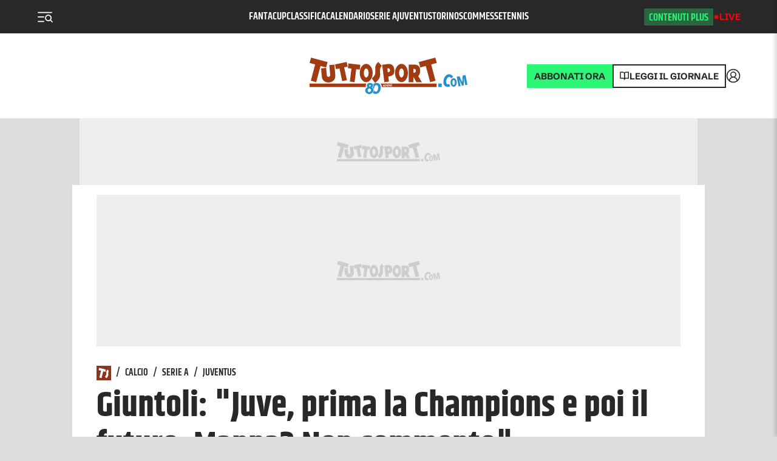

--- FILE ---
content_type: application/javascript; charset=UTF-8
request_url: https://www.tuttosport.com/_next/static/chunks/pages/news/%5B...slug%5D-b55cbf560c9e4ce6.js
body_size: 16427
content:
(self.webpackChunk_N_E=self.webpackChunk_N_E||[]).push([[555],{8971:function(e,t,i){(window.__NEXT_P=window.__NEXT_P||[]).push(["/news/[...slug]",function(){return i(10940)}])},5295:function(e,t){"use strict";t.Z=[{hash:"9e86725091547df3d31c94f0e8665ca6",name:"Esports Mag",sidebarNews:"/iframe/sidebarnews/authors/esports-mag.html"}]},80064:function(e,t,i){"use strict";i.d(t,{Z:function(){return o}});var n=i(2784),l=i(12001),a=i(43770);let r={cds:"cds_plus",ts:"ts_plus"}[a.Ey];function o(){let[e,t]=(0,n.useState)(!1),{user:i,checkSubscription:a}=(0,l.A)();return(0,n.useEffect)(()=>{let n=async()=>{var n;if(!e&&i){if((null==i?void 0:null===(n=i.profile)||void 0===n?void 0:n.type)==="0")t(!0);else{let e=await a(r);t(e)}}};return n(),()=>{}},[i]),e}},79468:function(e,t,i){"use strict";function n(e,t){if(!e||!t)return!1;let i=new Date(e),n=new Date(t);return Math.abs(i-n)/6e4>5}i.d(t,{Z:function(){return n}})},77574:function(e,t,i){"use strict";i.d(t,{Z:function(){return w}});var n=i(52322),l=i(2784),a=i(72779),r=i.n(a);i(24762);var o=i(86145),s=i(69806),d=i(69517),c=i(36374),u=i.n(c),v=i(88116),m=i(51107),g=i(48128),h=i(24039),p=i.n(h);let x=()=>{let e=l.useContext(g._F);return(0,n.jsx)("div",{style:{width:"".concat(10*e,"%")},className:p().progress})};var f=i(88636),j=i(39097),_=i.n(j),b=i(24079);let y=e=>{let{extraImage:t,headerMedia:i,progressbar:a,category:c,customConfig:g,isCustomGenova:h}=e,[p,j]=(0,l.useState)(!1),y=(0,l.useRef)(null),w=(0,l.useContext)(f.Qi);(0,l.useEffect)(()=>{function e(){var e;(null==y?void 0:null===(e=y.current)||void 0===e?void 0:e.getBoundingClientRect().top)<0?window.requestAnimationFrame(()=>j(!0)):window.requestAnimationFrame(()=>j(!1))}return window.addEventListener("scroll",e),()=>{window.removeEventListener("scroll",e)}},[]);let[Z,P]=(0,l.useState)(!1),N=(0,l.useContext)(s.wy);return(0,n.jsxs)(n.Fragment,{children:[(0,n.jsx)("header",{className:r()(u().header,{[u().headerMedia]:i}),id:c?u().headerCustom:null,ref:y,style:{height:c?130:""},children:(0,n.jsxs)("div",{className:r()(u().wrapper,{[u().scrolled]:p},w?u().sticky:null),style:{height:c?130:"",backgroundColor:(null==g?void 0:g.primaryColor)?null==g?void 0:g.primaryColor:""},children:[(0,n.jsxs)("div",{className:u().lateralHeader,children:[(0,n.jsx)(o.Z,{onClick:()=>N({type:"toggle"}),category:c}),!c&&(0,n.jsxs)("div",{className:u().title,children:[(0,n.jsx)("span",{className:u().desktopLogo,children:(0,n.jsx)(b.Z,{colored:!0})}),(0,n.jsx)("span",{className:u().mobileLogo,children:(0,n.jsx)(b.Z,{})})]}),a&&p&&(0,n.jsx)(x,{}),t?(0,n.jsx)(_(),{legacyBehavior:!0,href:"/",children:(0,n.jsx)("a",{className:u().link,children:(0,n.jsx)("img",{className:r()(u().extraImage,h?u().isCustomGenova:""),id:c?u().logoCustom:null,src:t,alt:""})})}):null,(0,n.jsxs)("div",{className:u().mobileWrapper,children:[(0,n.jsx)("a",{href:"https://store.tuttosport.com/",className:u().subscribe,children:"ABBONATI"}),(0,n.jsxs)("button",{type:"button",onClick:()=>N({type:"toggle"}),className:u().mobileSearch,children:[(0,n.jsx)("span",{className:"sr-only",children:"Cerca"}),(0,n.jsx)(v.Z,{style:{verticalAlign:"sub"}})]})]})]}),"https://cdn.tuttosport.com/assets/img/logos/ts/goldenboy.png"!==t&&(0,n.jsxs)("div",{className:u().headerButtons,children:[(0,n.jsxs)("button",{type:"button",onClick:()=>P(!0),className:u().round,children:[(0,n.jsx)("span",{className:"sr-only",children:"Cerca"}),(0,n.jsx)(v.Z,{})]}),!c&&(0,n.jsx)("a",{href:"/live/calcio/diretta-risultati",className:u().live,children:"Live"}),(0,n.jsx)("a",{href:"http://ed.tuttosport.com/",className:u().read,children:"Leggi il giornale"}),(0,n.jsx)("a",{href:"https://store.tuttosport.com/",className:u().subscribe,children:"ABBONATI"}),(0,n.jsx)(d.Z,{white:!0})]})]})}),Z?(0,n.jsx)(m.Z,{close:P}):null]})};var w=y},4551:function(e,t,i){"use strict";var n=i(52322);i(2784);var l=i(39097),a=i.n(l),r=i(14639),o=i(65687),s=i.n(o);let d=e=>{var t,i,l,o;let{news:d,type:c,link:u,isPremium:v,created:m}=e;return"fotogallery"===c?(0,n.jsx)(a(),{legacyBehavior:!0,href:u,children:(0,n.jsx)("a",{className:s().fotogallery,children:(0,n.jsx)(r.Z,{width:990,height:495,preferred:"2x1",image:d.media,shouldOverflow:!0,showCopyright:!0,isPremium:v,alt:(null===(t=d.media)||void 0===t?void 0:t.captionCustom)||d.title,created:m,isMain:!0})})}):"video"===c?null:"fotonews"===c?(0,n.jsx)(r.Z,{width:990,height:495,preferred:"2x1",image:{image:null===(i=d.media[0])||void 0===i?void 0:i.href},showCopyright:!0,alt:(null===(l=d.media)||void 0===l?void 0:l.captionCustom)||d.title,big:!0,created:m,isMain:!0}):(0,n.jsx)(r.Z,{width:990,height:495,preferred:"2x1",image:d.media,shouldOverflow:!0,showCopyright:!0,isPremium:v,alt:(null===(o=d.media)||void 0===o?void 0:o.captionCustom)||d.title,fetchpriority:!0,created:m,isMain:!0})};t.Z=d},65087:function(e,t,i){"use strict";var n=i(52322),l=i(2784),a=i(93687),r=i(77014),o=i.n(r),s=i(68048),d=i(80064),c=i(18866);let u=e=>{var t;let{news:i,href:r,category:u}=e;if(!i)return"";let v=(0,d.Z)(),[m,g]=(0,l.useState)(i.content),h=new Date().toISOString().split("T")[0],p=async()=>{let e=i.href,t=await (0,c.Z)({url:e,type:"news",preview:!1});!i||(null==i?void 0:i.error)||g(t.content)};return(0,l.useEffect)(()=>{v&&p()},[v]),(0,n.jsxs)(n.Fragment,{children:[(0,n.jsxs)("div",{className:o().paragraph,children:[(0,n.jsx)(a.Z,{href:r}),(0,n.jsx)("div",{className:v?o().fullContent:o().truncatedContent,dangerouslySetInnerHTML:{__html:m}})]}),v?null:(0,n.jsx)("div",{className:o().premium,children:(0,n.jsx)(s.Z,{inArticle:!0,isEuro:(null==u?void 0:null===(t=u.term)||void 0===t?void 0:t.indexOf("/calcio/euro-2024"))>-1&&h<"2024-07-15"})})]})};t.Z=u},37944:function(e,t,i){"use strict";var n=i(52322),l=i(2784),a=i(31557),r=i(8182),o=i(72779),s=i.n(o),d=i(46051),c=i(28675),u=i.n(c),v=i(29841);class m extends l.Component{render(){let{pageBaseURL:e}=this,{pageCount:t}=this,{pagerPrefix:i}=this,{type:l}=this,{isPaginated:r,paginatedContent:o,activePage:c,hideDots:m,hideNumbers:g}=this.props,h=(-1===e.indexOf("archivio")||"/archivio?"===e||"/archivio/foto?"===e||"/archivio/video?"===e||"/archivio/sondaggio?"===e)&&-1===e.indexOf("hot-topic")&&"rubrica"!==l&&-1===e.indexOf("/news/")?"&page=":i;return r?(0,n.jsx)(a.Z,{className:this.className,total:this.total,limit:this.itemForPage,pageCount:this.pageCount,currentPage:this.currentPage,children:t=>{let{pages:i,currentPage:a,hasNextPage:r,hasPreviousPage:s,previousPage:p,nextPage:x,totalPages:f}=t;return(0,n.jsxs)("nav",{className:u().paginationNew,children:[(0,n.jsx)("div",{children:s&&(0,n.jsx)(d.Z,{link:("news"===l||"rubrica"===l)&&1===p?"".concat(e):"".concat(e).concat(h).concat(p),color:"var(--primary)",pagination:"pagination",children:(0,n.jsx)(v.Z,{reverse:!0})})}),(0,n.jsxs)("div",{className:u().paginationView,children:[(0,n.jsx)("div",{className:m?u().hideElement:u().listDots,children:o.map((e,t)=>(0,n.jsx)("span",{className:"".concat(u().dot," ").concat(t+1===c?u().active:"")},t))}),(0,n.jsxs)("div",{className:g?u().hideElement:u().paginationNumbers,children:[(0,n.jsx)("span",{className:u().current,children:c||1}),(0,n.jsx)("span",{className:u().slash,children:"/"}),(0,n.jsx)("span",{className:u().tot,children:o.length})]})]}),(0,n.jsx)("div",{className:u().arrow,children:r&&(0,n.jsx)(d.Z,{link:"".concat(e).concat(h).concat(x),color:"var(--primary)",pagination:"pagination",children:(0,n.jsx)(v.Z,{})})})]})}}):(0,n.jsx)(a.Z,{className:this.className,total:this.total,limit:this.itemForPage,pageCount:this.pageCount,currentPage:this.currentPage,children:i=>{let{pages:a,currentPage:r,hasNextPage:o,hasPreviousPage:c,previousPage:v,nextPage:m,totalPages:g}=i;return(0,n.jsxs)("nav",{className:u().pagination,children:[c&&(0,n.jsx)(d.Z,{link:("news"===l||"rubrica"===l)&&1===v?"".concat(e):"".concat(e).concat(h).concat(v),color:"var(--primary)",pagination:"pagination",children:"Precedente"}),(0,n.jsxs)("div",{className:u().pageWrapper,children:[(0,n.jsx)("a",{className:s()(u().page,1===r?u().current:"",1!==r&&r-1>1?u().nomobile:""),href:"news"===l||"rubrica"===l?"".concat(e):"".concat(e).concat(h,"1"),children:"1"}),this.middlePage&&this.middlePage<this.currentPage-1&&(0,n.jsx)("a",{className:u().page,href:"".concat(e).concat(h).concat(this.middlePage),children:this.middlePage},this.middlePage),r-1>=t&&(0,n.jsx)("div",{className:s()(u().dots,u().nomobile),children:"…"}),a.map(t=>(r>1||r<g)&&t>1&&t<g?r===t?(0,n.jsx)("div",{className:s()(u().page,u().current),children:t},t):(0,n.jsx)("a",{className:u().page,href:"".concat(e).concat(h).concat(t),children:t},t):""),g-r>=t&&(0,n.jsx)("div",{className:s()(u().dots,u().nomobile),children:"…"}),this.middlePage>this.currentPage+1&&(0,n.jsx)("a",{className:u().page,href:"".concat(e).concat(h).concat(this.middlePage),children:this.middlePage},this.middlePage),(0,n.jsx)("a",{className:s()(u().page,r===g?u().current:"",r!==g&&r!==g-1?u().nomobile:""),href:"".concat(e).concat(h).concat(g),children:g})]}),o&&(0,n.jsx)(d.Z,{link:"".concat(e).concat(h).concat(m),color:"var(--primary)",pagination:"pagination",children:"Successiva"})]})}})}constructor(e){super(e);let{total:t,itemForPage:i,currentPage:n,pageBaseURL:l,pageCount:a=3,className:o="",pagerPrefix:s="/page/",type:d="archivio"}=e;this.total=("number"==typeof t?t:0)>9990?9990:t,this.itemForPage="number"==typeof i?i:10,this.currentPage="number"==typeof n?n:1,this.pageBaseURL="string"==typeof l?decodeURIComponent((0,r.Z)(l)):"/",this.pageCount="number"==typeof a?a:3,this.className="string"==typeof o?o:"",this.middlePage=this.total>=300?Math.round(Math.round(this.total/2)/this.itemForPage):null,this.pagerPrefix=s,this.type=d}}t.Z=m},43039:function(e,t,i){"use strict";var n=i(52322);i(2784);var l=i(92131),a=i(20307);i(46051);var r=i(62736),o=i.n(r);let s=e=>{var t,i;let{news:r,color:s="var(--primary)"}=e;return(0,n.jsx)(l.Z,{children:(0,n.jsxs)("div",{id:"skinmobile",className:o().related,style:{"--primary-section-color":s},children:[(0,n.jsx)("h2",{className:o().title,children:"Da non perdere"}),(0,n.jsx)("div",{className:o().smallLinkWrapper,children:(null==r?void 0:null===(t=r.links)||void 0===t?void 0:t.length)>0&&(null==r?void 0:null===(i=r.links)||void 0===i?void 0:i.map(e=>e.href?(0,n.jsx)(a.Z,{link:e.href+(e.href.includes("?")?"&":"?")+"ls_news",children:e.title}):""))})]})})};t.Z=s},73803:function(e,t,i){"use strict";i.d(t,{Z:function(){return u}});var n=i(52322),l=i(2784);let a=(e,t)=>fetch(e,t).then(e=>e.ok?e.text():Promise.reject(e)),r=(e,t)=>{let{throwError:i}=null!=t?t:{};return i?a(e,t):a(e,t).catch(e=>e.status?{error:{statusCode:e.status,statusText:e.statusText}}:{error:{statusCode:null,statusText:"Network error"}})};async function o(e){let t=await r(e);return t}var s=i(81183),d=i.n(s);let c=e=>{let{url:t,sidebar:i}=e,[a,r]=(0,l.useState)(null);return(0,l.useEffect)(()=>{(async function(){let e=await o(t);r(e)})()},[]),a&&!a.error?(0,n.jsx)("div",{className:i?d().sidebar:null,dangerouslySetInnerHTML:{__html:a}}):(0,n.jsx)("div",{dangerouslySetInnerHTML:{__html:"<!-- lancio not found -->"}})};var u=c},13883:function(e,t,i){"use strict";i.d(t,{Z:function(){return u}});var n=i(52322),l=i(2784),a=i(3242),r=i(54437),o=i(66652),s=i.n(o),d=i(72779),c=i.n(d);function u(e){let{news:t,videoInApertura:i,plcmt:o}=e,[d,u]=(0,l.useState)(null),v=l.useContext(r.n6),[m,g]=(0,l.useState)(!1),[h,p]=(0,l.useState)(null),[x,f]=(0,l.useState)(!1),[j,_]=(0,l.useState)(!1),b=(0,l.useRef)();(0,l.useEffect)(()=>{function e(){var e,t;!x&&(null==b?void 0:null===(e=b.current)||void 0===e?void 0:e.getBoundingClientRect().top)<0&&(null==b?void 0:null===(t=b.current)||void 0===t?void 0:t.getBoundingClientRect().top)!==0?(g(!0),setTimeout(()=>{_(!0)},3e3)):g(!1)}return window.addEventListener("scroll",e),()=>{window.removeEventListener("scroll",e)}},[x,h]);let y=async()=>{var e,l,r,s,d,c;u((0,n.jsx)(a.default,{pv:"".concat(null==i?void 0:null===(e=i.href)||void 0===e?void 0:e.replace("/video/","/apertura_autoplay/video/")),plcmt:o,controls:!0,muted:"true",className:"vjs-apertura",autoplay:!x,title:i.title,poster:(null===(l=t.media)||void 0===l?void 0:l.images)?null!==(c=null===(r=t.media)||void 0===r?void 0:r.images["2x1"])&&void 0!==c?c:null===(s=t.media)||void 0===s?void 0:s.image:null===(d=t.media)||void 0===d?void 0:d.image,id:"vjs-".concat(Math.round(1e6*Math.random()+1e5)),sources:[{src:i.media.video,type:"video/mp4"}]}))};(0,l.useEffect)(()=>{d||console.log("run video"),y(h)},[v]);let w=e=>{e.preventDefault(),g(!1),f(!0)};return(0,n.jsx)("div",{ref:b,className:c()(s().videoFloatCont,s().sportmatic,s().apertura),style:{height:"auto"},children:(0,n.jsxs)("div",{id:"videoFloat",className:m?s()["videofloat-floating"]:s()["videofloat-inline"],children:[j&&m?(0,n.jsx)("a",{onClick:w,className:s()["videofloat-x"],children:(0,n.jsx)("span",{children:"\xa0"})}):"",d]})})}},44239:function(e,t,i){"use strict";i.d(t,{Z:function(){return m}});var n=i(52322),l=i(2784),a=i(72779),r=i.n(a),o=i(35468),s=i(29458),d=i.n(s);let c=e=>e<=0?0:e>=1?1:e,u=e=>{let{sizes:t,titles:i,brandColor:a}=e,[s,u]=(0,l.useState)(document.documentElement.scrollTop),v=(0,l.useCallback)(()=>{u(document.documentElement.scrollTop)},[]);return(0,l.useEffect)(()=>{let e=e=>{v(e)};return window.addEventListener("scroll",e),()=>{window.removeEventListener("scroll",e)}},[v]),(0,n.jsx)("div",{className:r()(d().container,{[d().scrolled]:Boolean(s)}),children:(0,n.jsx)(o.Z,{style:a?{"--brand":a}:{},className:d().wrapper,children:t.map((e,t)=>(0,n.jsxs)("div",{className:d().box,children:[(0,n.jsx)("p",{className:d().title,children:(0,n.jsx)("button",{type:"button",onClick:()=>window.scrollTo({top:e.top,behavior:"smooth"}),children:i[t]})}),(0,n.jsx)("div",{className:d().progress,children:(0,n.jsx)("div",{className:d().progressbar,style:{transform:"scaleX(".concat(c((s-e.top)/e.height),")")}})})]}))})})},v=e=>{let{children:t,titles:i,brandColor:a}=e,[r,o]=(0,l.useState)([]);return(0,n.jsxs)("main",{children:[(0,n.jsx)(u,{brandColor:a,sizes:r,titles:i}),l.Children.map(t,(e,t)=>l.cloneElement(e,{setSizes:o,index:t}))]})};var m=v},94185:function(e,t,i){"use strict";var n=i(52322);i(2784);var l=i(11144),a=i.n(l);let r=e=>{let{children:t}=e;return(0,n.jsx)("p",{className:a().emphasis,children:t})};t.Z=r},20154:function(e,t,i){"use strict";var n=i(52322);i(2784);var l=i(32370),a=i.n(l);let r=e=>{let{author:t,context:i,children:l,brandColor:r,isHTML:o}=e;return(0,n.jsxs)("figure",{className:a().quote,style:r?{"--brand":r}:{},children:[(0,n.jsx)("blockquote",{children:o?(0,n.jsx)("p",{dangerouslySetInnerHTML:{__html:l}}):(0,n.jsx)("p",{children:l})}),(0,n.jsxs)("figcaption",{children:[!o&&t,!o&&i?(0,n.jsxs)(n.Fragment,{children:[" ","– ",(0,n.jsx)("span",{children:i})]}):null]})]})};t.Z=r},32709:function(e,t,i){"use strict";i.d(t,{Z:function(){return m}});var n=i(52322),l=i(2784),a=i(9400),r=i.n(a),o=i(97704),s=i(77615),d=i.n(s);let c={src:"https://picsum.photos/1018/684",alt:"altText"},u=e=>{let{image:t=c,number:i,children:l}=e;return i?(0,n.jsxs)("div",{className:d().headingImage,children:[(0,n.jsx)("img",{src:t.src,alt:t.alt}),(0,n.jsx)(o.df,{triggerOnce:!0,threshold:1,children:e=>{let{inView:t,ref:a}=e;return(0,n.jsxs)("hgroup",{ref:a,className:t?d().fadeIn:null,children:[(0,n.jsx)("h1",{children:i}),(0,n.jsx)("h2",{children:l})]})}})]}):(0,n.jsxs)("div",{className:d().headingImage,children:[(0,n.jsx)("img",{src:t.src,alt:t.alt}),(0,n.jsx)("h1",{children:l})]})},v=e=>{let{title:t,image:i,number:a,children:o,setSizes:s,index:d,brandColor:c,first:v}=e,m=(0,l.useRef)(),g=(0,l.useRef)(new ResizeObserver(()=>{s(e=>{let t=e;return t[d]={height:Math.floor(m.current.getBoundingClientRect().height),top:Math.floor(m.current.getBoundingClientRect().top)+document.documentElement.scrollTop},t})}));return(0,l.useEffect)(()=>(m.current&&g.current.observe(m.current),()=>{m.current&&g.current.unobserve(m.current)}),[m,g]),(0,n.jsxs)("section",{className:r().section,ref:m,children:[(0,n.jsx)(u,{number:a,image:i,children:t}),(0,n.jsx)("div",{style:c?{"--brand":c}:{},className:r().offsetContainer,children:o})]})};var m=v},48128:function(e,t,i){"use strict";i.d(t,{Rk:function(){return a},_F:function(){return r}});var n=i(52322),l=i(2784);let a=l.createContext(null),r=l.createContext(null),o=e=>{let{children:t}=e,[i,o]=(0,l.useState)(1);return(0,n.jsx)(a.Provider,{value:o,children:(0,n.jsx)(r.Provider,{value:i,children:t})})};t.ZP=o},37535:function(e,t,i){"use strict";var n=i(52322),l=i(2784),a=i(25237),r=i.n(a),o=i(23657),s=i(95379),d=i(35468),c=i(93480),u=i(73041),v=i(29483),m=i(18351),g=i(26771),h=i(65087),p=i(30866),x=i(12541),f=i(71081),j=i(88487),_=i(77329),b=i(56745),y=i(86664),w=i(12895),Z=i(73453),P=i(88454),N=i(96379),C=i(42520),k=i(96973),I=i(97704),S=i(92131),T=i(41064),M=i(43039),O=i(53600),A=i(5295),F=i(23799),L=i(73803),B=i(4551),E=i(37944),H=i(88636);i(80064),i(68048);var D=i(13883),R=i(5387),U=i(20336),W=i(92973),V=i(79468),z=i(55954),G=i(41776),q=i(12001),J=i(43770),Y=i(67132),X=i(38348);let Q=o.UA?r()(()=>i.e(7216).then(i.bind(i,15100)),{loadableGenerated:{webpack:()=>[15100]},ssr:!1}):(0,n.jsx)(n.Fragment,{}),K=o.jU?r()(()=>Promise.all([i.e(4860),i.e(2253)]).then(i.bind(i,94860)),{loadableGenerated:{webpack:()=>[94860]},ssr:!1}):()=>(0,n.jsx)(n.Fragment,{}),$=r()(()=>i.e(7175).then(i.bind(i,47175)),{loadableGenerated:{webpack:()=>[47175]},ssr:!1}),ee=r()(()=>i.e(7050).then(i.bind(i,67050)).then(e=>e.OutbrainWidget),{loadableGenerated:{webpack:()=>[67050]},ssr:!1}),et=["AR_32",!1,"AR_22",!1],ei=e=>{var t,i,a,r,ei,en,el,ea,er,eo,es,ed,ec,eu,ev,em,eg,eh,ep,ex,ef,ej,e_,eb,ey,ew,eZ,eP,eN,eC,ek,eI,eS,eT,eM,eO,eA,eF,eL,eB,eE,eH,eD,eR,eU,eW,eV,ez,eG;let{isLiveBlog:eq,news:eJ,perApprofondire:eY,teamConfig:eX,catConfig:eQ,videoInApertura:eK,fotoInApertura:e$,page:e0,videoConfig:e1,matchLiveData:e2,competition:e7,skyInApertura:e3,dugoutInApertura:e4,streamInApertura:e5,matchLiveTennisData:e8,modelJson:e9,isPremium:e6}=e,[te,tt]=(0,l.useState)(!1),{user:ti,refreshSSOSession:tn}=(0,q.A)(),[tl,ta]=(0,l.useState)(!1),[tr,to]=(0,l.useState)(!1),ts=["Torino","Juventus"].includes(null==eJ?void 0:null===(t=eJ.category)||void 0===t?void 0:t.label),[td,tc]=(0,l.useState)(null==eJ?void 0:eJ.category),[tu,tv]=(0,l.useState)(ts?(0,s.r)().teams.find(e=>{var t;return e.cat===(null==eJ?void 0:null===(t=eJ.category)||void 0===t?void 0:t.term.replace("/cds/",""))||e.name===eJ.category.label}):null),tm=(e,t)=>{if(e.allChild){if(t.indexOf(e.slug)>-1){if(!e.exclude||!(e.exclude.length>0))return!0;{let i=e.exclude.find(e=>e===t);if(!i)return!0}}}else if(e.slug===t)return!0;return!1},tg=(null===(i=eJ.category)||void 0===i?void 0:i.term)?O.Z.filter(e=>{var t;return e.callout&&tm(e,null===(t=eJ.category)||void 0===t?void 0:t.term)}):null,th=(null===(a=eJ.category)||void 0===a?void 0:a.term)?O.Z.find(e=>{var t;return e.slug===(null===(t=eJ.category)||void 0===t?void 0:t.term)}):null,tp=(null===(r=eJ.category)||void 0===r?void 0:null===(ei=r.term)||void 0===ei?void 0:ei.indexOf("/ts/esports"))>=0,tx=null!=eJ&&null!==(en=eJ.categories)&&void 0!==en&&!!en.find(e=>{var t;return"/ts/scommesse"===e.term||(null==e?void 0:null===(t=e.term)||void 0===t?void 0:t.indexOf("/ts/scommesse"))>-1})||(null==eJ?void 0:null===(el=eJ.category)||void 0===el?void 0:el.term)==="/ts/scommesse";tx&&O.Z.find(e=>"/ts/scommesse"===e.slug);let tf=null!=eJ&&null!==(ea=eJ.categories)&&void 0!==ea&&!!ea.find(e=>{var t;return"/ts/genova2024"===e.term||(null==e?void 0:null===(t=e.term)||void 0===t?void 0:t.indexOf("/ts/genova2024"))>-1})||(null==eJ?void 0:null===(er=eJ.category)||void 0===er?void 0:er.term)==="/ts/genova2024";tf&&O.Z.find(e=>"/ts/genova2024"===e.slug);let tj="sn:ts:87901940"===eJ.id||((null===(eo=eJ.category)||void 0===eo?void 0:eo.term)?O.Z.find(e=>{var t,i;return e.slug&&(null===(t=eJ.category)||void 0===t?void 0:null===(i=t.term)||void 0===i?void 0:i.indexOf(e.slug))>-1&&!0===e.noSideOutbrain}):null),t_=A.Z.find(e=>e.hash===(null==eJ?void 0:eJ.userhash)),tb=null===(es=eJ.content)||void 0===es?void 0:es.split(/<div.*style="page-break-after: always".*>.*<\/div>/),ty=(null==tb?void 0:tb.length)>1&&e0>0?"2"===e0?eJ.href:"".concat(eJ.href,"/").concat(e0-1):null,tw=(null==tb?void 0:tb.length)>1&&Number(e0,10)!==tb.length?"".concat(eJ.href,"/").concat(+e0+1):null,tZ=(null==tb?void 0:tb.length)>1?tb[e0?e0-1:0]:eJ.content,tP=(null==tb?void 0:tb.length)>1?{total:tb.length,itemForPage:1,currentPage:Number.parseInt(e0,10),pageBaseURL:eJ.href,pageCount:3,pagerPrefix:"/",type:"news"}:null,tN=null===(ed=eJ.content)||void 0===ed?void 0:ed.match(/<opta-widget.*>/),tC=(null==eJ?void 0:null===(ec=eJ.attributes)||void 0===ec?void 0:ec.hideSidebar)==="true",tk=(null==eJ?void 0:null===(eu=eJ.attributes)||void 0===eu?void 0:eu.hideColumnDx)==="true",tI=(null==eJ?void 0:null===(ev=eJ.attributes)||void 0===ev?void 0:ev.hidePlayerSidebar)==="true",tS=(null==eJ?void 0:null===(em=eJ.attributes)||void 0===em?void 0:em.hideOutbrain)==="true",tT=(null==eJ?void 0:null===(eg=eJ.attributes)||void 0===eg?void 0:eg.hideSmartFeedOutbrain)==="true",tM=(null==eJ?void 0:null===(eh=eJ.attributes)||void 0===eh?void 0:eh.hideAdv)==="true"||(null==eJ?void 0:null===(ep=eJ.category)||void 0===ep?void 0:ep.term)==="/ts/scommesse/analisi",tO=(null==eJ?void 0:null===(ex=eJ.attributes)||void 0===ex?void 0:ex.liveblog)==="true",tA=tO&&(null==eJ?void 0:null===(ef=eJ.attributes)||void 0===ef?void 0:ef.liveMinute)==="IP"?null==eJ?void 0:null===(ej=eJ.attributes)||void 0===ej?void 0:ej.liveMatchId:null,tF=e=>{var t;e&&window.location.pathname!==(null===(t=eJ.href)||void 0===t?void 0:t.replace("https://www.tuttosport.com","").replace(/\/$/,""))&&(0,N.LV)({url:e0&&"0"!==e0?"".concat(eJ.href,"/").concat(e0):eJ.href,title:eJ.title,collect:!1,content_group:"News",pushHistory:!0,isEvent:!0})};(0,l.useEffect)(()=>(window.userhash=eJ.userhash,()=>{window.userhash=!1}),[]),"/news/motori/rom-e/2022/09/16-97174722/rom-e_la_capitale_diventa_green_l_1_e_2_ottobre"===eJ.href&&(eJ.href="/news/attualit/cultura/2023/07/12-110276997/rom-e_levento_sulla_sostenibilit_annuncia_nuove_le_attivit_2023");let tL="sn:ts:135623335"===eJ.id?"Migliori Siti Di Scommesse in Italia 2024 - I 5 Migliori Bookmakers":null,tB=()=>{ta(!1),document.body.style.overflow=""},tE=()=>{ta(!0),document.body.style.overflow="hidden"};return(0,n.jsxs)(n.Fragment,{children:[(0,n.jsx)(v.Z,{imgsocial:null==eJ?void 0:eJ.attributes.imgsocial,imgseo:null==eJ?void 0:null===(e_=eJ.attributes)||void 0===e_?void 0:e_.imgseo,titoloseo:null==eJ?void 0:null===(eb=eJ.attributes)||void 0===eb?void 0:eb.titoloseo,descseo:null==eJ?void 0:null===(ey=eJ.attributes)||void 0===ey?void 0:ey.descseo,titolosocial:null==eJ?void 0:null===(ew=eJ.attributes)||void 0===ew?void 0:ew.titolosocial,descsocial:null==eJ?void 0:null===(eZ=eJ.attributes)||void 0===eZ?void 0:eZ.descsocial,title:tL||(e0?"Pagina ".concat(e0," | ").concat(eJ.title):eJ.title),description:eJ.clearSummary,keywords:null===(eP=eJ.tags)||void 0===eP?void 0:eP.join(","),url:e0?"".concat(eJ.href,"/").concat(e0):eJ.href,image:(null===(eN=eJ.media)||void 0===eN?void 0:eN.images)?null===(eC=eJ.media)||void 0===eC?void 0:eC.images["2x1"]:null===(ek=eJ.media)||void 0===ek?void 0:ek.image,noIndex:(null==eJ?void 0:eJ.id)==="sn:ts:142604034",imageThumb:(null===(eI=eJ.media)||void 0===eI?void 0:eI.images)?(null===(eS=eJ.media)||void 0===eS?void 0:eS.images["4x3"])?null===(eT=eJ.media)||void 0===eT?void 0:eT.images["4x3"]:null===(eM=eJ.media)||void 0===eM?void 0:eM.images["thumb-alternate"]:null===(eO=eJ.media)||void 0===eO?void 0:eO.image,imageAlt:(null===(eA=eJ.media)||void 0===eA?void 0:eA.caption)||eJ.title,type:"article",created:null===(eF=eJ.published)||void 0===eF?void 0:eF.dateUTC,modified:null===(eL=eJ.updated)||void 0===eL?void 0:eL.dateUTC,category:null===(eB=eJ.category)||void 0===eB?void 0:eB.label,prev:ty,next:tw,news:eJ,author:eJ.author,isLiveBlog:(null==eJ?void 0:null===(eE=eJ.tags)||void 0===eE?void 0:eE.includes("liveblog"))||tO,content:null==eJ?void 0:null===(eH=eJ.content)||void 0===eH?void 0:eH.replace(/( |<([^>]+)>)/gi," ")}),(0,n.jsx)(N.Wg,{user:eJ.userhash,content_group:"News"}),tN&&(0,n.jsx)(F.Z,{}),(0,n.jsx)(w.Z,{children:(0,n.jsx)(C.Z,{headerMedia:!0})}),(0,n.jsxs)(P.g,{team:null==eX?void 0:eX.name,isTestSeedtag:tp,children:[!tM&&(0,n.jsxs)(n.Fragment,{children:[(0,n.jsx)(Z.Z,{id:"oop"}),(0,n.jsx)(Z.Z,{id:"pixel"}),(0,n.jsx)(Z.Z,{id:"skin",device:"desktop"}),(0,n.jsx)(Z.Z,{id:"spot",device:"mobile"})]}),tp&&(0,n.jsx)(Z.Z,{id:"spot"}),!tM&&(0,n.jsx)(Z.Z,{id:"mobile_bot",device:"mobile"}),(0,n.jsx)(d.Z,{children:(0,n.jsxs)(H.ZP,{children:[(0,n.jsx)(Z.Z,{id:"mobile_top",fixed:!0,device:"mobile"}),tC||tM||(null==tZ?void 0:tZ.indexOf("sky:sc"))!==-1||eK||"true"===eJ.attributes.videoInAperturaAutoplay?(0,n.jsx)(n.Fragment,{}):(0,n.jsx)("div",{children:(0,n.jsx)(o.A_,{children:(0,n.jsx)(Q,{videoConfig:e1})})}),!tM&&(0,n.jsx)(Z.Z,{id:"pushbar_top",device:"desktop",fixed:!0}),(0,n.jsxs)(I.df,{as:"div",threshold:"0",onChange:tF,children:[(0,n.jsx)(p.Z,{path:null===(eD=eJ.category)||void 0===eD?void 0:eD.term,team:eX}),(0,n.jsx)(u.Z,{heading:1,subpage:e0||null,children:e0?"Pagina ".concat(e0," | ").concat(eJ.title):eJ.title}),(0,n.jsx)(x.Z,{children:eJ.clearSummary}),(0,n.jsx)(f.Z,{detail:!0,time:eJ.published||eJ.updated||eJ.created,timeUpdate:(0,V.Z)(eJ.published.dateUTC,eJ.updated.dateUTC)?eJ.updated:null,category:eJ.category,readingTime:Math.round((null==tZ?void 0:tZ.length)?tZ.length/1e3:1),author:eJ.author,summaryLinks:eJ.links,tags:eJ.tags}),(0,n.jsx)("main",{style:{marginTop:"1rem"},children:(0,n.jsx)(c.Z,{children:(0,n.jsx)(m.Z,{zindex:eK?null:10,noColDx:tk||tM,firstColumn:(0,n.jsxs)(n.Fragment,{children:[e2?(0,n.jsx)(R.Z,{initialData:e2,competition:e7,matchId:null===(eR=e2.matchresults)||void 0===eR?void 0:null===(eU=eR.fixtures)||void 0===eU?void 0:eU.uID,detail:!0,news:eJ,isLiveblogCanonical:tA}):e8?(0,n.jsx)(G.Z,{eventType:e8.eventType,matchId:e8.matchId,initialData:e8.match,standingsPlayer:e8.standings,isNews:!0,news:eJ,isLiveblogCanonical:tA}):(!e0||"1"===e0)&&eJ.media?eK||e$?eK?(0,n.jsx)(D.Z,{plcmt:"2",news:eJ,videoInApertura:eK}):(0,n.jsx)(B.Z,{news:e$,type:"fotogallery",link:e$.href,created:eJ.created}):e3?(e=>{var t;let i=e.split(":")[0],l=e.split(":")[1],a=e.split(":")[2];return(0,n.jsx)(U.Z,{fullscreen:!0,cat:(0,W.default)(null==eJ?void 0:null===(t=eJ.category)||void 0===t?void 0:t.label),slug:null==eJ?void 0:eJ.href,dataFluidId:a,dataFluidZoneId:l,dataFluidVideoId:i})})(e3[2]):e4?(0,n.jsx)(T.Z,{isParagrafo:!0,id:e4[2],urlToTrace:eJ.href,type:"dettaglio"}):e5?(0,n.jsx)("div",{dangerouslySetInnerHTML:{__html:e5[0]}}):(0,n.jsx)(B.Z,{news:eJ,typer:"article",link:!1,isPremium:e6,created:eJ.created}):"",(0,n.jsx)(S.Z,{children:!tM&&(0,n.jsx)(Z.Z,{id:"mediumrectangle_top",device:"mobile"})}),tP&&(0,n.jsx)(S.Z,{children:(0,n.jsx)(E.Z,{...tP})}),eX?(0,n.jsx)(k.Z,{topic:eX}):null,e6?(0,n.jsx)(h.Z,{news:eJ,href:eJ.href,category:eJ.category}):(0,n.jsxs)(n.Fragment,{children:[((null==eJ?void 0:null===(eW=eJ.tags)||void 0===eW?void 0:eW.includes("liveblog"))||tO)&&(0,n.jsx)("div",{style:{textAlign:"center",margin:20},children:(0,n.jsxs)("span",{className:"reload_news",onClick:()=>window.location.reload(),onMouseOver:()=>{to(!0)},onMouseLeave:()=>{to(!1)},children:["Aggiorna ",(0,n.jsx)(j.Z,{fill:tr?"#fff":"#8b351d"})]})}),(0,n.jsx)(g.Z,{dazn:!1,tsleague:!1,news:eJ,fun:!1,modelJson:e9,content:e5?tZ.replace(/<div.*data-rel="livestream".*>.*<\/div>/,""):tZ,media:eJ.contentMedia,href:eJ.href,noSideOutbrain:tj||tC||tS||tM,linkFondoPagina:tg,skyInApertura:e3,dugoutInApertura:e4,showBoxNewsLetter:ts,category:td,configTeam:tu,handleComment:tE}),tP&&(0,n.jsx)(S.Z,{children:(0,n.jsx)(E.Z,{...tP})}),(null==eJ?void 0:null===(eV=eJ.links)||void 0===eV?void 0:eV.length)>0&&(0,n.jsx)(M.Z,{news:eJ}),(0,n.jsx)(z.Z,{onClick:tE,active:!1,children:(0,n.jsx)(X.CommentCount,{shortname:"cds"===Y.E?"corriere-dello-sport":"tuttosport",config:{url:"".concat(J.nv).concat(eJ.href),identifier:eJ.id,title:eJ.title}})}),"true"===eJ.attributes.viewComments&&te&&(0,n.jsx)(y.default,{news:eJ})]})]}),secondColumn:!tk&&(0,n.jsxs)(n.Fragment,{children:[!tj&&!eK&&!tC&&!tM&&!e4&&!e3&&!e5&&!tI&&!tO&&(0,n.jsx)(n.Fragment,{children:th&&th.dugout?(0,n.jsxs)(n.Fragment,{children:[(0,n.jsx)(b.Z,{size:"small",children:th.dugout.title}),(0,n.jsx)(T.Z,{title:eJ.title,urlToTrace:eJ.href,id:th.dugout.embed,type:"AMP",isPlaylist:!0})]}):(null==tZ?void 0:tZ.indexOf("sky:sc"))===-1&&(0,n.jsx)(K,{catTerm:(null===(ez=eJ.category)||void 0===ez?void 0:ez.term)||""})}),!e6&&!tM&&(0,n.jsx)(Z.Z,{id:"mediumrectangle_top",device:"desktop"}),!e6&&(0,n.jsx)(n.Fragment,{children:t_?(0,n.jsx)(L.Z,{sidebar:!0,url:t_.sidebarNews}):eQ&&eQ.sidebarNews?eQ.sidebarNews.map(e=>(0,n.jsx)(L.Z,{sidebar:!0,url:e})):null})]}),stickyDx:!e6,marginDx:!0,removeSticky:!!th&&!!th.dugout})})}),(0,n.jsx)(c.Z,{children:!tT&&(0,n.jsx)(m.Z,{firstColumn:!tC&&!tM&&(0,n.jsx)(ee,{dataWidgetId:et[0]}),secondColumn:!tM&&(0,n.jsx)(Z.Z,{id:"mediumrectangle_mid",device:"desktop"}),stickyDx:!0})}),!tC&&!tM&&(0,n.jsx)(n.Fragment,{children:(0,n.jsx)(w.Z,{children:(0,n.jsxs)("div",{style:{background:"#F9F9F9",margin:"3rem 0",padding:"14px"},children:[(0,n.jsx)(Z.Z,{id:"pushbar_mid",device:"desktop"}),(0,n.jsx)(Z.Z,{id:"mediumrectangle_mid",device:"mobile"})]})})})]})]})})]}),!tP&&!tC&&(null===(eG=eJ.attributes)||void 0===eG?void 0:eG.newsType)!=="no-correlati"&&eY.map((e,t)=>(0,n.jsx)($,{article:e,index:t+1,outbrainId:et[t+1]})),(0,n.jsx)(_.Z,{toggleModal:tB,isOpen:tl,news:eJ,user:ti,site:"ts",refreshSSOSession:tn})]})};t.Z=ei},10940:function(e,t,i){"use strict";i.r(t),i.d(t,{__N_SSG:function(){return eC},default:function(){return ek}});var n=i(52322),l=i(2784),a=i(37535),r=i(43198);i(19554),i(51012),i(29501),i(57553);var o=i(42520),s=i(35468),d=i(12895),c=i(44239),u=i(32709),v=i(20154),m=i(94185),g=i(26771),h=i(29483),p=i(97704),x=i(72779),f=i.n(x),j=i(6902),_=i.n(j);let b=e=>{let{label:t,href:i}=e,a=(0,l.useRef)(null),[r,o]=(0,l.useState)(!1),{ref:s,inView:d}=(0,p.YD)({threshold:.1,triggerOnce:!1,skip:!1}),c=()=>{!d&&window.scrollY>0?a.current.getBoundingClientRect().top<window.innerHeight&&o(!0):o(!1)};return(0,l.useEffect)(()=>(window.addEventListener("scroll",c),()=>window.removeEventListener("scroll",c)),[d]),(0,n.jsxs)("div",{ref:s,children:[(0,n.jsx)("div",{ref:a}),(0,n.jsx)("div",{className:f()(_().callbackButton,r?_().fixed:""),children:(0,n.jsx)("a",{href:i,children:t})})]})};var y=i(96379);let w=e=>{var t,i,l,a,r,p,x,f,j,_,w,Z,P,N,C,k,I;let{news:S}=e,T=S.content,M=null===(t=S.contentMedia)||void 0===t?void 0:t.filter(e=>"capitoletto_longform"!==e.type&&"sponsor"!==e.type),O=null===(i=S.contentMedia)||void 0===i?void 0:i.filter(e=>"capitoletto_longform"===e.type),A=["Intro",...null==O?void 0:O.map(e=>e.overtitle)],F=null===(l=S.contentMedia)||void 0===l?void 0:l.find(e=>"sponsor"===e.type),L=(null==F?void 0:null===(a=F.media)||void 0===a?void 0:a.image)||null,B=null==F?void 0:null===(r=F.overtitle)||void 0===r?void 0:r.split(","),E=B?B[0]:"#db0219",H=B&&B.length>1?B[1]:"#000000",D=(null==S?void 0:S.links)||null;return(0,n.jsxs)(s.Z,{children:[(0,n.jsx)(y.Wg,{}),(0,n.jsx)(h.Z,{title:S.title,description:S.clearSummary,keywords:null===(p=S.tags)||void 0===p?void 0:p.join(","),url:S.href,image:(null===(x=S.media)||void 0===x?void 0:x.images)?null===(f=S.media)||void 0===f?void 0:f.images["2x1"]:null===(j=S.media)||void 0===j?void 0:j.image,imageThumb:(null===(_=S.media)||void 0===_?void 0:_.images)?null===(w=S.media)||void 0===w?void 0:w.images["4x3"]:null===(Z=S.media)||void 0===Z?void 0:Z.image,imageAlt:null===(P=S.media)||void 0===P?void 0:P.caption,type:"longform",created:null===(N=S.published)||void 0===N?void 0:N.dateUTC,modified:null===(C=S.updated)||void 0===C?void 0:C.dateUTC,category:null===(k=S.category)||void 0===k?void 0:k.label,news:S,content:null==S?void 0:null===(I=S.content)||void 0===I?void 0:I.replace(/( |<([^>]+)>)/gi," ")}),(0,n.jsx)(d.Z,{styled:!0,style:{"--team-primary-color":E,"--team-secondary-color":H},children:(0,n.jsx)(o.Z,{extraImage:L,white:!0})}),(null==D?void 0:D.length)>0?(0,n.jsx)(b,{href:D[0].href,label:D[0].title}):null,(0,n.jsxs)(c.Z,{titles:A,brandColor:E,children:[T&&(0,n.jsxs)(u.Z,{brandColor:E,image:{src:S.media.images&&S.media.images["2x1"]?S.media.images["2x1"]:S.media.image},title:S.title,children:[S.clearSummary&&(0,n.jsx)(m.Z,{children:S.clearSummary}),(0,n.jsx)(g.Z,{isLongform:!0,news:S,content:T,media:M,href:S.href})]}),O.map(e=>{var t,i,l;let a=(null===(t=e.summary2)||void 0===t?void 0:t.split("|"))||null,r=a?a[0]:null,o=(null==a?void 0:a.length)>1?a[1].split(","):null,s=(null==o?void 0:o.length)>0?o[0]:null,d=(null==o?void 0:o.length)>0?o[1]:null,c=null===(i=e.summary2)||void 0===i?void 0:i.match(/<\/?[a-z][\s\S]*>/i);return(0,n.jsxs)(u.Z,{brandColor:E,image:{src:null===(l=e.media)||void 0===l?void 0:l.image},title:e.title,children:[e.clearSummary&&(0,n.jsx)(m.Z,{children:e.clearSummary}),e.content&&(0,n.jsx)(g.Z,{news:S,isLongform:!0,content:e.content,media:e.contentMedia}),e.summary2&&(0,n.jsx)(v.Z,{isHTML:c,brandColor:E,author:s,context:d,children:r})]})})]})]})};var Z=i(25237),P=i.n(Z),N=i(23657),C=i(95379),k=i(93480),I=i(73041),S=i(18351),T=i(65087),M=i(30866),O=i(12541),A=i(71081),F=i(88487),L=i(56745),B=i(86664),E=i(73453),H=i(88454);i(77574);var D=i(96973),R=i(92131),U=i(41064),W=i(43039),V=i(53600),z=i(5295),G=i(23799),q=i(73803),J=i(4551),Y=i(37944),X=i(88636),Q=i(80064);i(68048);var K=i(13883),$=i(5387),ee=i(20336),et=i(77329),ei=i(92973),en=i(5632),el=i(25656),ea=i(7702),er=i(52249),eo=i.n(er),es=i(29841);let ed=e=>{let{news:t,page:i,skyInApertura:a,dugoutInApertura:r,streamInApertura:o,noSideOutbrain:s,onSwipe:d,noADVNews:c,paginatedContent:u,linkFondoPagina:v,showBoxNewsLetter:m,category:h,configTeam:p,handleComment:x}=e,[f,j]=(0,l.useState)(null),_=i?i-1:0,b=e=>{j(e)},y=()=>{f&&f.slideNext()},w=()=>{f&&f.slidePrev()};return(0,n.jsxs)("div",{className:eo().onlyMobileView,children:[i&&(0,n.jsx)("button",{type:"button",onClick:w,className:eo().buttonPrevSlide,children:(0,n.jsx)(es.Z,{})}),parseInt(i,10)!==u.length&&(0,n.jsx)("button",{type:"button",onClick:y,className:eo().buttonNextSlide,children:(0,n.jsx)(es.Z,{})}),(0,n.jsx)(ea.tq,{spaceBetween:50,slidesPerView:1,initialSlide:i?i-1:0,onSlideChangeTransitionEnd:d,onSwiper:b,autoHeight:!0,observeParents:!0,observer:!0,children:u.map((e,i)=>(0,n.jsx)(ea.o5,{children:(0,n.jsx)(g.Z,{news:t,dazn:!1,mcc:!1,fun:!1,content:o?e.replace(/<div.*data-rel="livestream".*>.*<\/div>/,""):e,media:t.contentMedia,href:t.href,noSideOutbrain:s||c||_!==i,linkFondoPagina:v,skyInApertura:a,dugoutInApertura:r,showBoxNewsLetter:m,category:h,configTeam:p,device:"mobile",handleComment:x})},i))})]})};var ec=i(86018),eu=i(61705),ev=i.n(eu);function em(e){let{paginate:t,pageIndex:i,news:l,title:a}=e,r=[];return t.map((e,t)=>{let i=/<h2(?:\s+[^>]*?)?>(.*?)<\/h2>/gi.exec(e),n={title:0===t?a:i&&i.length>0?i[1]:""};r.push(n)}),(0,n.jsx)("div",{className:ev().container,children:r.map((e,t)=>(0,n.jsx)(n.Fragment,{children:t===i?(0,n.jsxs)("div",{className:t===i?ev().rowActive:ev().row,children:[(0,n.jsx)("div",{className:ev().col_sx,children:t+1}),(0,n.jsx)("div",{className:ev().col_dx,dangerouslySetInnerHTML:{__html:e.title?e.title:"Pagina ".concat(t+1)}})]},t):(0,n.jsx)("a",{href:"".concat(null==l?void 0:l.href).concat(0===t?"":"/".concat(t+1)),children:(0,n.jsxs)("div",{className:t===i?ev().rowActive:ev().row,children:[(0,n.jsx)("div",{className:ev().col_sx,children:t+1}),(0,n.jsx)("div",{className:ev().col_dx,dangerouslySetInnerHTML:{__html:e.title?e.title:"Pagina ".concat(t+1)}})]},t)})}))})}var eg=i(79468),eh=i(55954),ep=i(38348),ex=i(43770),ef=i(67132),ej=i(12001);let e_=N.UA?P()(()=>i.e(7216).then(i.bind(i,15100)),{loadableGenerated:{webpack:()=>[15100]},ssr:!1}):(0,n.jsx)(n.Fragment,{}),eb=N.jU?P()(()=>Promise.all([i.e(4860),i.e(2253)]).then(i.bind(i,94860)),{loadableGenerated:{webpack:()=>[94860]},ssr:!1}):()=>(0,n.jsx)(n.Fragment,{}),ey=P()(()=>i.e(7175).then(i.bind(i,47175)),{loadableGenerated:{webpack:()=>[47175]},ssr:!1}),ew=P()(()=>i.e(7050).then(i.bind(i,67050)).then(e=>e.OutbrainWidget),{loadableGenerated:{webpack:()=>[67050]},ssr:!1}),eZ=["AR_32",!1,"AR_22",!1],eP=e=>{var t,i,a,r,c,u,v,m,x,f,j,_,b,w,Z,P,ea,er,eo,es,eu,ev,eP,eN,eC,ek,eI,eS,eT,eM,eO,eA,eF,eL,eB,eE,eH,eD,eR,eU,eW,eV;let{news:ez,perApprofondire:eG,teamConfig:eq,catConfig:eJ,videoInApertura:eY,fotoInApertura:eX,page:eQ,videoConfig:eK,matchLiveData:e$,competition:e0,skyInApertura:e1,dugoutInApertura:e2,streamInApertura:e7}=e,{user:e3,refreshSSOSession:e4}=(0,ej.A)(),[e5,e8]=(0,l.useState)(!1),[e9,e6]=(0,l.useState)(!1),te=(0,en.useRouter)(),[tt,ti]=(0,l.useState)(!1),[tn,tl]=(0,l.useState)(1),ta=["Torino","Juventus"].includes(null==ez?void 0:null===(t=ez.category)||void 0===t?void 0:t.label),[tr,to]=(0,l.useState)(null==ez?void 0:ez.category),[ts,td]=(0,l.useState)(ta?(0,C.r)().teams.find(e=>{var t;return e.cat===(null==ez?void 0:null===(t=ez.category)||void 0===t?void 0:t.term.replace("/cds/",""))||e.name===ez.category.label}):null),tc=(e,t)=>{if(e.allChild){if(t.indexOf(e.slug)>-1){if(!e.exclude||!(e.exclude.length>0))return!0;{let i=e.exclude.find(e=>e===t);if(!i)return!0}}}else if(e.slug===t)return!0;return!1};null==ez||null===(i=ez.attributes)||void 0===i||i.hideColumnDx,null==ez||null===(a=ez.attributes)||void 0===a||a.hidePlayerSidebar;let tu=(null==ez?void 0:null===(r=ez.attributes)||void 0===r?void 0:r.hideOutbrain)==="true";null==ez||null===(c=ez.attributes)||void 0===c||c.hideSmartFeedOutbrain;let tv=(null==ez?void 0:null===(u=ez.attributes)||void 0===u?void 0:u.hideAdv)==="true"||(null==ez?void 0:null===(v=ez.category)||void 0===v?void 0:v.term)==="/cds/scommesse/analisi",tm=(null==ez?void 0:null===(m=ez.attributes)||void 0===m?void 0:m.liveblog)==="true",tg=(null===(x=ez.category)||void 0===x?void 0:x.term)?V.Z.filter(e=>{var t;return e.callout&&tc(e,null===(t=ez.category)||void 0===t?void 0:t.term)}):null,th=(null===(f=ez.category)||void 0===f?void 0:f.term)?V.Z.find(e=>{var t;return e.slug===(null===(t=ez.category)||void 0===t?void 0:t.term)}):null,tp=null!=ez&&null!==(j=ez.categories)&&void 0!==j&&!!j.find(e=>{var t;return"/cds/scommesse"===e.term||(null==e?void 0:null===(t=e.term)||void 0===t?void 0:t.indexOf("/cds/scommesse"))>-1})||(null==ez?void 0:null===(_=ez.category)||void 0===_?void 0:_.term)==="/cds/scommesse";tp&&V.Z.find(e=>"/cds/scommesse"===e.slug);let tx=(null===(b=ez.category)||void 0===b?void 0:b.term)?V.Z.find(e=>{var t,i;return e.slug&&(null===(t=ez.category)||void 0===t?void 0:null===(i=t.term)||void 0===i?void 0:i.indexOf(e.slug))>-1&&!0===e.noSideOutbrain}):null,tf=z.Z.find(e=>e.hash===(null==ez?void 0:ez.userhash)),tj=null===(w=ez.content)||void 0===w?void 0:w.split(/<div.*style="page-break-after: always".*>.*<\/div>/),t_=tj.length>1&&eQ>0?"2"===eQ?ez.href:"".concat(ez.href,"/").concat(eQ-1):null,tb=tj.length>1&&Number(eQ,10)!==tj.length?"".concat(ez.href,"/").concat(+eQ+1):null,ty=tj.length>1?tj[eQ?eQ-1:0]:ez.content,tw=tj.length>1?{total:tj.length,itemForPage:1,currentPage:Number.parseInt(eQ,10),pageBaseURL:ez.href,pageCount:3,pagerPrefix:"/",type:"news",isPaginated:!0,paginatedContent:tj}:null,tZ=null===(Z=ez.content)||void 0===Z?void 0:Z.match(/<opta-widget.*>/),tP=(null==ez?void 0:null===(P=ez.attributes)||void 0===P?void 0:P.hideSidebar)==="true",tN=(null==ez?void 0:null===(ea=ez.attributes)||void 0===ea?void 0:ea.premium)==="true",[tC,tk]=(0,l.useState)(!1),tI=(0,Q.Z)();(0,l.useEffect)(()=>{tN&&!tI?tk(!0):tk(!1)},[tI]);let tS=e=>{e&&(null==ez?void 0:ez.href)&&window.location.pathname!==ez.href.replace("https://www.corrieredellosport.it","").replace(/\/$/,"")&&(0,y.LV)({url:eQ&&"0"!==eQ?"".concat(ez.href,"/").concat(eQ):ez.href,title:ez.title,collect:!1,pushHistory:!0,content_group:"News",source:"checkHistory"})};"/news/motori/rom-e/2022/09/16-97174724/rom-e_passato_e_futuro_si_incontrano_nella_capitale"===ez.href&&(ez.href="/news/attualit/2023/07/13-110298690/rom-e_la_fiera_sullecosostenibilit_le_novit_per_un_futuro_green");let tT=e=>{let t=e.activeIndex;tl(t+1),te.asPath!=="".concat(null==ez?void 0:ez.href).concat(e.activeIndex>0?"/".concat(t+1):"")&&window.screen.width<500&&(window.location.href="".concat(null==ez?void 0:ez.href).concat(e.activeIndex>0?"/".concat(t+1):""))},tM=tm&&(null==ez?void 0:null===(er=ez.attributes)||void 0===er?void 0:er.liveMinute)==="IP"?null==ez?void 0:null===(eo=ez.attributes)||void 0===eo?void 0:eo.liveMatchId:null,tO=()=>{e6(!1),document.body.style.overflow=""},tA=()=>{e6(!0),document.body.style.overflow="hidden"};return(0,n.jsxs)(n.Fragment,{children:[(0,n.jsx)(y.Wg,{title:eQ?"Pagina ".concat(eQ," | ").concat(ez.title):ez.title,user:ez.userhash,premium:tN,content_group:"News"}),(0,n.jsxs)(el.ZP,{children:[(0,n.jsx)(h.Z,{title:eQ?"Pagina ".concat(eQ," | ").concat(ez.title):ez.title,description:ez.clearSummary,keywords:null===(es=ez.tags)||void 0===es?void 0:es.join(","),url:eQ?"".concat(ez.href,"/").concat(eQ):ez.href,image:(null===(eu=ez.media)||void 0===eu?void 0:eu.images)?null===(ev=ez.media)||void 0===ev?void 0:ev.images["2x1"]:null===(eP=ez.media)||void 0===eP?void 0:eP.image,imageThumb:(null===(eN=ez.media)||void 0===eN?void 0:eN.images)?(null===(eC=ez.media)||void 0===eC?void 0:eC.images["4x3"])?null===(ek=ez.media)||void 0===ek?void 0:ek.images["4x3"]:null===(eI=ez.media)||void 0===eI?void 0:eI.images["thumb-alternate"]:null===(eS=ez.media)||void 0===eS?void 0:eS.image,imageAlt:null===(eT=ez.media)||void 0===eT?void 0:eT.caption,type:"article",created:null===(eM=ez.published)||void 0===eM?void 0:eM.dateUTC,modified:null===(eO=ez.updated)||void 0===eO?void 0:eO.dateUTC,category:null===(eA=ez.category)||void 0===eA?void 0:eA.label,prev:t_,next:tb,author:ez.author,news:ez,noIndex:(null==ez?void 0:ez.id)==="sn:cds:107046628"||(null==ez?void 0:ez.id)==="sn:cds:90242517"||"sn:cds:114713463"===ez.id,isLiveBlog:null==ez?void 0:null===(eF=ez.tags)||void 0===eF?void 0:eF.includes("liveblog"),content:null==ez?void 0:null===(eL=ez.content)||void 0===eL?void 0:eL.replace(/( |<([^>]+)>)/gi," ")}),(0,n.jsx)(d.Z,{children:(0,n.jsx)(o.Z,{headerMedia:!0})}),(0,n.jsxs)(H.g,{team:null==eq?void 0:eq.name,children:[(0,n.jsx)(E.Z,{id:"skin",device:"desktop"}),tZ&&(0,n.jsx)(G.Z,{}),(0,n.jsx)(E.Z,{id:"oop"}),(0,n.jsx)(E.Z,{id:"pixel"}),(0,n.jsx)(E.Z,{id:"spot",device:"mobile"}),(0,n.jsx)(E.Z,{id:"mobile_bot",device:"mobile"}),(null==eq?void 0:eq.name.toLocaleLowerCase())==="juventus"?(0,n.jsx)("div",{id:"mobile_bot_juventus"}):null,(0,n.jsxs)(s.Z,{children:[(0,n.jsxs)(X.ZP,{children:[(0,n.jsx)(E.Z,{id:"mobile_top",fixed:!0,device:"mobile"}),tP||(null==ty?void 0:ty.indexOf("sky:sc"))!==-1||eY||"true"===ez.attributes.videoInAperturaAutoplay?(0,n.jsx)(n.Fragment,{}):(0,n.jsx)("div",{children:(0,n.jsx)(N.A_,{children:(0,n.jsx)(e_,{videoConfig:eK})})}),(0,n.jsx)(E.Z,{id:"pushbar_top",device:"desktop",fixed:!0}),(0,n.jsx)("div",{className:"only_mobile_view",style:{position:"sticky",top:66,zIndex:9},children:(0,n.jsx)(R.Z,{children:(0,n.jsx)(Y.Z,{...tw,activePage:tn,isPaginated:!0,paginatedContent:tj,totalPage:tj.length+1,hide:!0})})}),(0,n.jsxs)("header",{style:{marginTop:"2rem"},children:[(0,n.jsx)(M.Z,{path:(null===(eB=ez.category)||void 0===eB?void 0:eB.term)?ez.category.term:"",team:eq,readingTime:Math.round((null==ty?void 0:ty.length)?ty.length/1e3:1)}),(0,n.jsx)(I.Z,{heading:1,subpage:eQ||null,children:eQ?"Pagina ".concat(eQ," | ").concat(ez.title):ez.title}),!eQ&&(0,n.jsx)(O.Z,{children:ez.clearSummary}),(0,n.jsx)(R.Z,{size:"small"})]}),(0,n.jsx)(p.df,{as:"div",threshold:"0",onChange:tS,children:(0,n.jsx)("main",{style:{marginTop:"1rem"},children:(0,n.jsx)(k.Z,{children:(0,n.jsx)(S.Z,{firstColumn:(0,n.jsxs)(n.Fragment,{children:[e$?(0,n.jsx)($.Z,{initialData:e$,competition:e0,matchId:null===(eE=e$.matchresults)||void 0===eE?void 0:null===(eH=eE.fixtures)||void 0===eH?void 0:eH.uID,detail:!0,news:ez,isLiveblogCanonical:tM}):(!eQ||"1"===eQ)&&ez.media?eY||eX?eY?(0,n.jsx)(K.Z,{plcmt:"2",news:ez,videoInApertura:eY}):(0,n.jsx)(J.Z,{news:eX,type:"fotogallery",link:eX.href,created:ez.updated}):e1?(e=>{var t;let i=e.split(":")[0],l=e.split(":")[1],a=e.split(":")[2];return(0,n.jsx)(ee.Z,{fullscreen:!0,cat:(0,ei.default)(null==ez?void 0:null===(t=ez.category)||void 0===t?void 0:t.label),slug:null==ez?void 0:ez.href,dataFluidId:a,dataFluidZoneId:l,dataFluidVideoId:i})})(e1[2]):e2?(0,n.jsx)(U.Z,{isParagrafo:!0,id:e2[2],urlToTrace:ez.href,type:"dettaglio"}):e7?(0,n.jsx)("div",{dangerouslySetInnerHTML:{__html:e7[0]}}):(0,n.jsx)(J.Z,{news:ez,typer:"article",link:!1,isPremium:tN,created:ez.updated}):(0,n.jsx)(n.Fragment,{}),!e$&&(0,n.jsx)(A.Z,{isPaginated:!0,page:eQ,tags:ez.tags,time:ez.published||ez.updated||ez.created,timeUpdate:(0,eg.Z)(ez.published.dateUTC,ez.updated.dateUTC)?ez.updated:null,author:ez.author,readingTime:Math.round((null==ty?void 0:ty.length)?ty.length/1e3:1)}),(0,n.jsx)(R.Z,{children:(0,n.jsx)(E.Z,{id:"mediumrectangle_top",device:"mobile"})}),tw&&(0,n.jsx)("div",{className:"only_desktop_view",style:{position:"sticky",top:83,zIndex:9},children:(0,n.jsx)(R.Z,{children:(0,n.jsx)(Y.Z,{...tw,activePage:tn})})}),eq?(0,n.jsx)(D.Z,{topic:eq}):null,tC?(0,n.jsx)(T.Z,{content:ty,href:ez.href,category:ez.category}):(0,n.jsxs)(n.Fragment,{children:[(null==ez?void 0:null===(eD=ez.tags)||void 0===eD?void 0:eD.includes("liveblog"))&&(0,n.jsx)("div",{style:{textAlign:"center",margin:20},children:(0,n.jsxs)("span",{className:"reload_news",onClick:()=>window.location.reload(),onMouseOver:()=>{ti(!0)},onMouseLeave:()=>{ti(!1)},children:["Aggiorna ",(0,n.jsx)(F.Z,{fill:tt?"#fff":"#db0219"})]})}),(0,n.jsx)(ed,{news:ez,...tw,activePage:tn,paginatedContent:tj,page:eQ,onSwipe:tT,media:ez.contentMedia,href:ez.href,noSideOutbrain:tx||tP,linkFondoPagina:tg,skyInApertura:e1,dugoutInApertura:e2,showBoxNewsLetter:ta,category:tr,configTeam:ts,handleComment:tA}),(0,n.jsx)("div",{className:"only_desktop_view",children:(0,n.jsx)(g.Z,{news:ez,dazn:!1,mcc:!1,fun:!1,content:e7?ty.replace(/<div.*data-rel="livestream".*>.*<\/div>/,""):ty,media:ez.contentMedia,href:ez.href,noSideOutbrain:tx||tP||tu||tv,linkFondoPagina:tg,skyInApertura:e1,dugoutInApertura:e2,showBoxNewsLetter:ta,category:tr,configTeam:ts,device:"desktop",handleComment:tA})}),tw&&(0,n.jsx)(R.Z,{children:(0,n.jsx)(Y.Z,{...tw,activePage:tn})}),(null==ez?void 0:null===(eR=ez.links)||void 0===eR?void 0:eR.length)>0&&(0,n.jsx)(W.Z,{news:ez}),"true"===ez.attributes.viewComments&&(0,n.jsx)(eh.Z,{onClick:tA,active:!1,children:(0,n.jsx)(ep.CommentCount,{shortname:"cds"===ef.E?"corriere-dello-sport":"tuttosport",config:{url:"".concat(ex.nv).concat(ez.href),identifier:ez.id,title:ez.title}})}),"true"===ez.attributes.viewComments&&e5&&(0,n.jsx)(B.default,{news:ez})]}),!tP&&N.UA&&(0,n.jsx)("div",{id:"skinmobile"}),ta&&(0,n.jsx)("div",{style:{paddingLeft:"3,5rem"},children:(0,n.jsx)(ec.Z,{type:tr.label,team:tr.label.toUpperCase(),configTeam:ts})})]}),secondColumn:(0,n.jsxs)(n.Fragment,{children:[!eQ&&(0,n.jsx)(em,{paginate:tj,title:ez.title,pageIndex:eQ?eQ-1:0,news:ez}),!tx&&!eY&&!tP&&!e2&&!e1&&!e7&&(0,n.jsx)(n.Fragment,{children:th&&th.dugout&&eQ<1?(0,n.jsxs)(n.Fragment,{children:[(0,n.jsx)(L.Z,{size:"small",children:th.dugout.title}),(0,n.jsx)(U.Z,{title:ez.title,id:th.dugout.embed,type:"AMP",urlToTrace:ez.href,isPlaylist:!0})]}):(null==ty?void 0:ty.indexOf("sky:sc"))===-1&&!eQ&&(0,n.jsx)(eb,{catTerm:(null===(eU=ez.category)||void 0===eU?void 0:eU.term)||""})}),eQ&&!tP&&(0,n.jsx)(n.Fragment,{children:(null==ty?void 0:ty.indexOf("sky:sc"))===-1&&(0,n.jsx)("div",{className:"only_desktop_view",children:(0,n.jsx)(eb,{catTerm:(null===(eW=ez.category)||void 0===eW?void 0:eW.term)||""})})}),eQ&&(0,n.jsx)(em,{paginate:tj,title:ez.title,pageIndex:eQ?eQ-1:0,news:ez}),!tN&&(0,n.jsx)(E.Z,{id:"mediumrectangle_top",device:"desktop"}),!tC&&(0,n.jsx)(n.Fragment,{children:tf?(0,n.jsx)(q.Z,{sidebar:!0,url:tf.sidebarNews}):eJ&&eJ.sidebarNews?eJ.sidebarNews.map(e=>(0,n.jsx)(q.Z,{sidebar:!0,url:e})):null})]}),stickyDx:!tC,marginDx:!0,removeSticky:!!th&&!!th.dugout})})})})]}),(0,n.jsx)(k.Z,{children:!tP&&(0,n.jsx)(S.Z,{firstColumn:(0,n.jsx)(ew,{dataWidgetId:eZ[0]}),secondColumn:(0,n.jsxs)(n.Fragment,{children:[(0,n.jsx)(E.Z,{id:"mediumrectangle_mid",device:"desktop"}),(0,n.jsx)(E.Z,{id:"mediumrectangle_mid",device:"mobile"})]}),stickyDx:!0})}),(0,n.jsx)(E.Z,{id:"pushbar_mid",device:"desktop"})]})]}),!tw&&!tP&&(null===(eV=ez.attributes)||void 0===eV?void 0:eV.newsType)!=="no-correlati"&&eG.map((e,t)=>(0,n.jsx)(ey,{index:t+1,article:e,outbrainId:eZ[t+1]}))]}),(0,n.jsx)(et.Z,{toggleModal:tO,isOpen:e9,news:ez,user:e3,site:"ts",refreshSSOSession:e4})]})},eN=e=>{var t,i;let{news:l,perApprofondire:o,teamConfig:s,catConfig:d,submenu:c,videoInApertura:u,fotoInApertura:v,error:m,page:g,videoConfig:h,matchLiveData:p,competition:x,skyInApertura:f,dugoutInApertura:j,streamInApertura:_,modelJson:b,isPremium:y,matchLiveTennisData:Z}=e;return m?(0,n.jsx)(r.Z,{error:m}):(null==l?void 0:null===(t=l.tags)||void 0===t?void 0:t.includes("longform"))?(0,n.jsx)(w,{news:l}):(0,n.jsx)(n.Fragment,{children:(null===(i=l.content)||void 0===i?void 0:i.split(/<div.*style="page-break-after: always".*>.*<\/div>/).length)>1?(0,n.jsx)(eP,{news:l,perApprofondire:o,teamConfig:s,catConfig:d,videoInApertura:u,fotoInApertura:v,page:g,videoConfig:h,matchLiveData:p,competition:x,skyInApertura:f,dugoutInApertura:j,streamInApertura:_}):(0,n.jsx)(a.Z,{modelJson:b,submenu:c,news:l,videoInApertura:u,perApprofondire:o,teamConfig:s,catConfig:d,fotoInApertura:v,page:g,videoConfig:h,matchLiveData:p,matchLiveTennisData:Z,competition:x,skyInApertura:f,dugoutInApertura:j,streamInApertura:_,isPremium:y})})};var eC=!0,ek=eN},6902:function(e){e.exports={callbackButton:"CallbackButton_callbackButton__tymWW",fixed:"CallbackButton_fixed__q_ipY"}},36374:function(e){e.exports={sticky:"HeaderInternal_sticky___luK0",header:"HeaderInternal_header__I6cbU",wrapper:"HeaderInternal_wrapper__jAmMG",scrolled:"HeaderInternal_scrolled__3HG2b",headerMedia:"HeaderInternal_headerMedia__YEC_f",lateralHeader:"HeaderInternal_lateralHeader__MmMWg",container:"HeaderInternal_container__mnzVG",mobileWrapper:"HeaderInternal_mobileWrapper__dRRh_",subscribe:"HeaderInternal_subscribe__1TSW0",headerButtons:"HeaderInternal_headerButtons__K0Txx",round:"HeaderInternal_round__5UB7G",read:"HeaderInternal_read__FRidT",live:"HeaderInternal_live__bveU6",title:"HeaderInternal_title__mNHzV",mobileLogo:"HeaderInternal_mobileLogo__TC0oM",desktopLogo:"HeaderInternal_desktopLogo__sdxqF",extraImage:"HeaderInternal_extraImage__X7XJI",isCustomGenova:"HeaderInternal_isCustomGenova__g0Out",logoCustom:"HeaderInternal_logoCustom__1ecAk",headerCustom:"HeaderInternal_headerCustom__fkm9b"}},65687:function(e){e.exports={fotogallery:"MainImage_fotogallery__DWHcd"}},77014:function(e){e.exports={paragraph:"MainTextTruncated_paragraph__nebkb",fullContent:"MainTextTruncated_fullContent__3l_JZ",truncatedContent:"MainTextTruncated_truncatedContent__WaTh7",premium:"MainTextTruncated_premium__c_vwP",premiumBox:"MainTextTruncated_premiumBox__kpguz"}},61705:function(e){e.exports={container:"NewsPaginateNav_container__QxnjH",col_sx:"NewsPaginateNav_col_sx__Erd_7",col_dx:"NewsPaginateNav_col_dx__jDpg6",row:"NewsPaginateNav_row__dZPbr",rowActive:"NewsPaginateNav_rowActive__4KvnC"}},28675:function(e){e.exports={pagination:"Pagination_pagination__5_lVS",paginationNew:"Pagination_paginationNew__W8YMI",paginationView:"Pagination_paginationView__FoEl5",hideElement:"Pagination_hideElement__wkLlM",listDots:"Pagination_listDots__D6WUY",dot:"Pagination_dot__O8Ym9",active:"Pagination_active__tnF84",paginationNumbers:"Pagination_paginationNumbers__uJAct",current:"Pagination_current__bhCss",slash:"Pagination_slash__QwdSV",pageWrapper:"Pagination_pageWrapper__0LrO4",dots:"Pagination_dots__oztW0",page:"Pagination_page__I__0U",nomobile:"Pagination_nomobile__qNr7M"}},24039:function(e){e.exports={progress:"Progressbar_progress__XjobT"}},62736:function(e){e.exports={related:"Related_related__QsDkI",title:"Related_title__lvGIs"}},81183:function(e){e.exports={sidebar:"StaticHtml_sidebar__tKp3j"}},52249:function(e){e.exports={onlyMobileView:"SwiperSlider_onlyMobileView__xVyB1",buttonNextSlide:"SwiperSlider_buttonNextSlide__R5sWF",buttonPrevSlide:"SwiperSlider_buttonPrevSlide__zO9lU"}},11144:function(e){e.exports={emphasis:"BrandedEmphasis_emphasis__1vPSc"}},29458:function(e){e.exports={container:"BrandedProgress_container__Zf52N",scrolled:"BrandedProgress_scrolled__jj9PI",wrapper:"BrandedProgress_wrapper__qz8ej",box:"BrandedProgress_box__PrZO5",progress:"BrandedProgress_progress__QvKFp",title:"BrandedProgress_title__BmDhT",progressbar:"BrandedProgress_progressbar__h49ix"}},32370:function(e){e.exports={quote:"BrandedQuote_quote__72TVi"}},9400:function(e){e.exports={section:"BrandedSection_section__c_x85",offsetContainer:"BrandedSection_offsetContainer__63xJY"}},77615:function(e){e.exports={headingImage:"BrandedSectionOpener_headingImage__XvVEv",fadeIn:"BrandedSectionOpener_fadeIn__2Lh1I"}},30489:function(e,t){"use strict";t.rx=function(e,t){return[...Array(t-e+1)].map((t,i)=>e+i)},t.UM=function(e){let{limit:t,pageCount:i,total:n,page:l}=e,a=Math.ceil(n/t),r=l;r<1&&(r=1),r>a&&(r=a);let o=Math.max(1,r-Math.floor(i/2)),s=Math.min(a,r+Math.floor(i/2));s-o+1<i&&(r<a/2?s=Math.min(a,s+(i-(s-o))):o=Math.max(1,o-(i-(s-o)))),s-o+1>i&&(r>a/2?o+=1:s-=1);let d=Math.min(s-o+1,a),c=r-1,u=r+1,v=r>1,m=r<a,g=t*(r-1),h=t*r-1;return{totalPages:a,pages:d,currentPage:r,firstPage:o,lastPage:s,previousPage:c,nextPage:u,hasPreviousPage:v,hasNextPage:m,totalResults:n,results:Math.min(h-g+1,n),firstResult:g,lastResult:h}}},31557:function(e,t,i){"use strict";var n=i(2784),l=i(13980),a=i.n(l),r=i(30489);function o(e,t){var i=Object.keys(e);if(Object.getOwnPropertySymbols){var n=Object.getOwnPropertySymbols(e);t&&(n=n.filter(function(t){return Object.getOwnPropertyDescriptor(e,t).enumerable})),i.push.apply(i,n)}return i}function s(e){var t,i=function(e){if(Array.isArray(e))return e}(t=(0,n.useState)(1))||function(e,t){var i=[],n=!0,l=!1,a=void 0;try{for(var r,o=e[Symbol.iterator]();!(n=(r=o.next()).done)&&(i.push(r.value),!t||i.length!==t);n=!0);}catch(e){l=!0,a=e}finally{try{n||null==o.return||o.return()}finally{if(l)throw a}}return i}(t,2)||function(){throw TypeError("Invalid attempt to destructure non-iterable instance")}(),l=i[0],a=i[1];e.currentPage&&l!==e.currentPage&&a(parseInt(e.currentPage,10));var s=e.total,d=e.limit,c=e.pageCount,u=e.className,v=(0,r.UM)({limit:d,pageCount:c,total:s,page:l}),m=v.firstPage,g=v.lastPage,h=v.hasNextPage,p=v.hasPreviousPage,x=v.previousPage,f=v.nextPage,j=v.totalPages,_=s>0?(0,r.rx)(m,g):[];return n.createElement("div",{className:u},e.children({pages:_,previousPage:x,nextPage:f,totalPages:j,currentPage:l,hasNextPage:h,hasPreviousPage:p,getPageItemProps:function(e){var t=e.pageValue,i=e.onPageChange;return function(e){for(var t=1;t<arguments.length;t++){var i=null!=arguments[t]?arguments[t]:{};t%2?o(i,!0).forEach(function(t){var n,l;n=e,l=i[t],t in n?Object.defineProperty(n,t,{value:l,enumerable:!0,configurable:!0,writable:!0}):n[t]=l}):Object.getOwnPropertyDescriptors?Object.defineProperties(e,Object.getOwnPropertyDescriptors(i)):o(i).forEach(function(t){Object.defineProperty(e,t,Object.getOwnPropertyDescriptor(i,t))})}return e}({onClick:function(e){"function"==typeof i&&i(t,e),a(t)}},function(e,t){if(null==e)return{};var i,n,l=function(e,t){if(null==e)return{};var i,n,l={},a=Object.keys(e);for(n=0;n<a.length;n++)i=a[n],t.indexOf(i)>=0||(l[i]=e[i]);return l}(e,t);if(Object.getOwnPropertySymbols){var a=Object.getOwnPropertySymbols(e);for(n=0;n<a.length;n++)i=a[n],!(t.indexOf(i)>=0)&&Object.prototype.propertyIsEnumerable.call(e,i)&&(l[i]=e[i])}return l}(e,["pageValue","onPageChange"]))}}))}s.propTypes={total:a().number.isRequired,className:a().string,limit:a().number,pageCount:a().number,currentPage:a().number,pageValue:a().number,children:a().func.isRequired,onPageChange:a().func},s.defaultProps={limit:10,pageCount:5,currentPage:0,pageValue:0},t.Z=s}},function(e){e.O(0,[3325,7482,6234,7938,7702,4614,996,8834,8348,8586,4918,1872,8929,1520,9483,5379,1081,8593,8106,1354,5927,1463,6338,7601,9774,2888,179],function(){return e(e.s=8971)}),_N_E=e.O()}]);

--- FILE ---
content_type: application/javascript; charset=UTF-8
request_url: https://www.tuttosport.com/_next/static/chunks/6338-cbc5bb4414556f2d.js
body_size: 3887
content:
(self.webpackChunk_N_E=self.webpackChunk_N_E||[]).push([[6338,8346],{54437:function(e,t,a){"use strict";a.d(t,{n6:function(){return r},zH:function(){return l}});var o=a(52322),n=a(2784);let l=n.createContext(null),r=n.createContext(null),i=e=>{let{children:t}=e,[a,i]=(0,n.useState)(!1);return(0,o.jsx)(l.Provider,{value:i,children:(0,o.jsx)(r.Provider,{value:a,children:t})})};t.ZP=i},3242:function(e,t,a){"use strict";a.r(t),a.d(t,{pause:function(){return p}});var o=a(52322),n=a(2784),l=a(21838);a(36950),a(95918);var r=a(23657),i=a(50030),s=a(52769),d=a(96379);let c=(e,t)=>console.log("%c [videojs] %s","color:#7A33FF",e,null!=t?t:""),u=(e,t,a)=>{let o=e?'<vmap:AdBreak timeOffset="start" breakType="linear" breakId="preroll">\n        <vmap:AdSource id="preroll-ad-1" allowMultipleAds="false" followRedirects="true">\n        <vmap:AdTagURI templateType="vast3"><![CDATA['.concat(e).concat(encodeURIComponent("&".concat(a)),"]]></vmap:AdTagURI>\n        </vmap:AdSource>\n        </vmap:AdBreak>"):"";return t&&'<vmap:AdBreak timeOffset="end" breakType="linear" breakId="postroll">\n        <vmap:AdSource id="postroll-ad-1" allowMultipleAds="false" followRedirects="true">\n        <vmap:AdTagURI templateType="vast3"><![CDATA['.concat(t).concat(encodeURIComponent("&".concat(a)),"]]></vmap:AdTagURI>\n        </vmap:AdSource>\n        </vmap:AdBreak>"),'<?xml version="1.0" encoding="UTF-8"?>\n    <vmap:VMAP xmlns:vmap="http://www.iab.net/videosuite/vmap" version="1.0">\n    '.concat(o,"\n    </vmap:VMAP>")},m=e=>{let{id:t,title:a,sources:m,autoPlayOnAdv:p,autoplay:_=!0,poster:v,className:h,pv:f,pvOnStart:A,adUnitPre:E="preroll",adUnitPost:x="postroll",ignorePropsUpdate:g,descriptionUrl:j,plcmt:y,content_group:b,transfermarkt:C}=e,T=(0,n.useRef)(t),[P,R]=(0,n.useState)(null),{getVideoAd:w,advReady:N}=(0,s.Do)();return(0,n.useEffect)(()=>{if(c("useEffect props",null!=P),null!==P&&!g)try{let e=u(w(E,j,y,C),x&&!C?w(x,j,y,C):null);c("adsResponse",e),P.ima.setContentWithAdsResponse(m,e,!0),P.ima.requestAds()}catch(e){c("Error",e),P.src(m)}},[e]),(0,n.useEffect)(()=>{c("useEffect init");let o={debug:!0,fluid:!0,preload:"auto",language:"it",aspectRatio:"16:9",...e};return c("config options",o),(0,i.Z)("https://imasdk.googleapis.com/js/sdkloader/ima3.js").then(()=>{N("videojs-".concat(t)).then(()=>{c("ad ready"),f&&(0,d.LV)({url:f,title:a,content_group:b,isEvent:!0});let e=window.kleanads||{cmd:[]};window.kleanads=e,window.kleanads.cmd.push(()=>{var e,n;(e=window.kleanads.monetize("preroll"),n={},Promise.race([e.catch(()=>n),new Promise(e=>setTimeout(()=>{c("Timeout monetizzazione superato"),e(n)},2e3))])).then(e=>{let n=Object.entries(e).map(e=>{let[t,a]=e;return"".concat(t,"=").concat(a)}).join("&");c("kv",n);let i=(0,l.Z)(T.current,o);i.autoplay(_),c("player ready",i);let s=u(w(E,j,y,C),x&&!C?w(x,j,y,C):null,n);c("adsResponse",s);let m=()=>{p&&(i.pause(),i.ads._playRequested=!1,i.ads._pausedOnContentupdate=!1),c("dispatchEvent: sn-player-ad-error",{target:t}),document.dispatchEvent(new Event("sn-player-ad-error",{target:t}))},v=()=>{c("adsManagerLoadedCallback");let{google:e}=window,o=[e.ima.AdEvent.Type.ALL_ADS_COMPLETED,e.ima.AdEvent.Type.CLICK,e.ima.AdEvent.Type.COMPLETE,e.ima.AdEvent.Type.FIRST_QUARTILE,e.ima.AdEvent.Type.LOADED,e.ima.AdEvent.Type.MIDPOINT,e.ima.AdEvent.Type.PAUSED,e.ima.AdEvent.Type.RESUMED,e.ima.AdEvent.Type.STARTED,e.ima.AdEvent.Type.THIRD_QUARTILE];for(let e=0;e<o.length;e++)i.ima.addEventListener(o[e],e=>{c("Ad event: ".concat(e.type)),"start"===e.type&&A&&(0,d.LV)({url:A,title:a,content_group:b,isEvent:!0}),document.dispatchEvent(new Event("sn-player-ad-".concat(e.type),{target:t}))});i.ima.addEventListener(e.ima.AdErrorEvent.Type.AD_ERROR,e=>{c("Ad event error (AD_ERROR)",e),m()}),i.on("adslog",e=>{var t,a;c("Ad",e.data),(null==e?void 0:null===(t=e.data)||void 0===t?void 0:t.AdError)&&(null==e?void 0:null===(a=e.data)||void 0===a?void 0:a.AdError)!==""&&(c("Ad event error (adslog)",e.data.AdError),m())}),i.on("adsready",()=>{c("adsready (".concat(p,")"))})};c("setting ima options"),i.ima({id:T.current,locale:"it",debug:!0,timeout:1e3,prerollTimeout:1e3,adLabel:"Ad",adLabelNofN:"di",showControlsForJSAds:!0,adsManagerLoadedCallback:v,adsResponse:s}),r.tq&&i.ima.initializeAdDisplayContainer(),R(i)}).catch(e=>{if(!T){let n=(0,l.Z)(T.current,o);c("player ready",n);let i=u(w(E,j,y),x&&!C?w(x,j,y,C):null,"");c("adsResponse",i);let s=()=>{p&&(n.pause(),n.ads._playRequested=!1,n.ads._pausedOnContentupdate=!1),c("dispatchEvent: sn-player-ad-error",{target:t}),document.dispatchEvent(new Event("sn-player-ad-error",{target:t}))},m=()=>{c("adsManagerLoadedCallback");let{google:e}=window,o=[e.ima.AdEvent.Type.ALL_ADS_COMPLETED,e.ima.AdEvent.Type.CLICK,e.ima.AdEvent.Type.COMPLETE,e.ima.AdEvent.Type.FIRST_QUARTILE,e.ima.AdEvent.Type.LOADED,e.ima.AdEvent.Type.MIDPOINT,e.ima.AdEvent.Type.PAUSED,e.ima.AdEvent.Type.RESUMED,e.ima.AdEvent.Type.STARTED,e.ima.AdEvent.Type.THIRD_QUARTILE];for(let e=0;e<o.length;e++)n.ima.addEventListener(o[e],e=>{c("Ad event: ".concat(e.type)),"start"===e.type&&A&&(0,d.LV)({url:A,title:a,content_group:b,isEvent:!0}),document.dispatchEvent(new Event("sn-player-ad-".concat(e.type),{target:t}))});n.ima.addEventListener(e.ima.AdErrorEvent.Type.AD_ERROR,e=>{c("Ad event error (AD_ERROR)",e),s()}),n.on("adslog",e=>{var t,a;c("Ad",e.data),(null==e?void 0:null===(t=e.data)||void 0===t?void 0:t.AdError)&&(null==e?void 0:null===(a=e.data)||void 0===a?void 0:a.AdError)!==""&&(c("Ad event error (adslog)",e.data.AdError),s())}),n.on("adsready",()=>{c("adsready (".concat(p,")"))})};c("setting ima options"),n.ima({id:T.current,locale:"it",debug:!0,timeout:1e3,prerollTimeout:1e3,adLabel:"Ad",adLabelNofN:"di",showControlsForJSAds:!0,adsManagerLoadedCallback:m,adsResponse:i}),r.tq&&n.ima.initializeAdDisplayContainer(),R(n),console.log("error",e)}})})})}).catch(()=>{}),()=>{P&&P.dispose()}},[]),(0,o.jsxs)("div",{"data-vjs-player":!0,children:[(0,o.jsx)("div",{id:"preroll"}),(0,o.jsx)("video",{ref:T,className:"".concat(h||""," vjs-fill video-js vjs-big-play-centered vjs-default-skin"),playsInline:!0,title:a,poster:v})]})};t.default=m;let p=e=>{let t=(0,l.Z)(e);t.pause(),t.ima.pauseAd()}},18866:function(e,t,a){"use strict";a.d(t,{Z:function(){return l}});var o=a(43770),n=a(86157);async function l(e){let{id:t,url:a,slug:l,type:r,preview:i}=e;try{var s;let e=a?a.match(RegExp("\\/\\d+\\/\\d+\\/\\d+-(?<id>\\d+)\\/")):null,d=e?null==e?void 0:null===(s=e.groups)||void 0===s?void 0:s.id:t;if(!d&&l){let{id:e}=await (0,n.Z)("".concat(o.mw,"/slug/").concat(l));d=null!=d?d:e}if(d&&r){let e=await (0,n.Z)("".concat(o.mw,"/").concat(r,"/").concat(d).concat(i?"?&draft=true":""));return e}}catch(e){console.log("error get ",e)}return null}},68048:function(e,t,a){"use strict";var o=a(52322),n=a(2784),l=a(72779),r=a.n(l),i=a(39097),s=a.n(i),d=a(12001),c=a(40358),u=a.n(c);let m=e=>{let{wide:t,inArticle:a,isEuro:l}=e,{user:i,login:c}=(0,d.A)(),[m,p]=(0,n.useState)(null);return(0,n.useEffect)(()=>{p("https://www.tuttosport.com".concat(window.location.pathname))},[]),(0,o.jsxs)("div",{className:r()(u().wrap,{[u().wide]:t,[u().inArticle]:a}),children:[(0,o.jsx)("p",{className:u().title,children:"Abbonati per continuare a leggere"}),(0,o.jsxs)("div",{className:u().box,children:[(0,o.jsx)("div",{className:u().content,children:a?(0,o.jsx)(o.Fragment,{}):(0,o.jsxs)(o.Fragment,{children:[(0,o.jsxs)("p",{children:["L'abbonamento ",(0,o.jsx)("strong",{children:"Plus+"})," ti permette di leggere tutti i contenuti del sito senza limiti"]}),(0,o.jsxs)("p",{children:["Scopri ogni giorno i contenuti esclusivi come ",(0,o.jsx)("strong",{style:{color:"#000000"},children:"Interviste, Commenti, Analisi, le Pagelle"})," e molto altro ancora!"]})]})}),a?(0,o.jsxs)("div",{className:u().inArticleContent,children:[l?(0,o.jsx)(o.Fragment,{children:(0,o.jsx)("a",{href:"https://store.tuttosport.com/products/abbonamento-full-annuale-euro2024-365?coupon=EURO24&hidden_price",children:(0,o.jsx)("img",{style:{width:"100%"},src:"https://cdn.tuttosport.com/next/img/EUROPEI_TS_990X495.png"})})}):(0,o.jsx)(o.Fragment,{children:(0,o.jsxs)("div",{className:u().offers,children:[(0,o.jsxs)("a",{href:"https://store.tuttosport.com/products/abbonamento-0823-plus-365?coupon=BF2025&hidden_price",target:"_blank",className:r()(u().offer,u().offerPlus),rel:"noreferrer",children:[(0,o.jsx)("div",{className:u().top,children:(0,o.jsx)("h3",{className:u().name,children:"Plus+"})}),(0,o.jsxs)("div",{className:u().bottom,children:[(0,o.jsx)("del",{className:u().priceCompare,children:"€ 49,90"}),(0,o.jsxs)("p",{className:u().price,children:["€ 5,00 ",(0,o.jsx)("em",{children:"all'anno"})]}),(0,o.jsx)("p",{children:"\xa0"})]})]}),(0,o.jsxs)("a",{style:{display:"none"},href:"https://store.tuttosport.com/products/abbonamento-new-full-mensile",target:"_blank",className:r()(u().offer,u().offerFull),rel:"noreferrer",children:[(0,o.jsxs)("div",{className:u().top,children:[(0,o.jsx)("h3",{className:u().name,children:"Full"}),(0,o.jsx)("p",{className:u().subname,children:"Plus + Edizione digitale"})]}),(0,o.jsxs)("div",{className:u().bottom,children:[(0,o.jsxs)("p",{className:u().price,children:["€ 19,90 ",(0,o.jsx)("em",{children:"al mese"})]}),(0,o.jsx)("p",{children:"\xa0"})]})]})]})}),(0,o.jsxs)("div",{className:u().actions,children:[(0,o.jsx)(s(),{legacyBehavior:!0,href:l?"https://store.tuttosport.com/products/abbonamento-full-annuale-euro2024-365?coupon=EURO24&hidden_price":"https://store.tuttosport.com/products/abbonamento-0823-plus-365?coupon=LOVE25&hidden_price",children:(0,o.jsx)("a",{className:u().button,style:{backgroundColor:l?"#F6CF49":"",color:l?"#232323":""},children:(0,o.jsx)("strong",{children:l?"ABBONATI ORA":"Scopri tutte le offerte"})})}),!i&&(0,o.jsxs)("p",{className:u().login,children:["Hai gi\xe0 un abbonamento? ",(0,o.jsx)("span",{children:(0,o.jsx)("a",{href:"javascript:void(0);",onClick:()=>c(),children:"Accedi"})})]})]})]}):(0,o.jsxs)("div",{className:u().priceBox,children:[(0,o.jsx)("h3",{className:u().name,children:"Plus+"}),(0,o.jsxs)("p",{className:u().priceBoxPrice,children:["€ 5,90 ",(0,o.jsx)("em",{children:"/mese"})]}),(0,o.jsxs)("div",{className:u().actions,children:[(0,o.jsx)("a",{target:"_blank",href:"https://store.tuttosport.com/products/abbonamento-0823-plus-mensile",className:u().button,rel:"noreferrer",children:"Scopri l'offerta"}),!i&&(0,o.jsxs)("p",{className:u().login,children:["Hai gi\xe0 un abbonamento? ",(0,o.jsx)("span",{children:(0,o.jsx)("a",{href:"javascript:void(0);",onClick:()=>c(),children:"Accedi"})})]})]})]})]})]})};t.Z=m},40358:function(e){e.exports={validity:"PremiumCallout_validity__Jlh_x",wrap:"PremiumCallout_wrap__Mz_kZ",box:"PremiumCallout_box__cNjoy",wide:"PremiumCallout_wide__nitQb",inArticle:"PremiumCallout_inArticle__Ukjii",title:"PremiumCallout_title__yyMAJ",content:"PremiumCallout_content__R8_6f",strong:"PremiumCallout_strong__hsWvn",sale:"PremiumCallout_sale___ngcO",priceBox:"PremiumCallout_priceBox__7zMga",name:"PremiumCallout_name__6UG_u",priceCompare:"PremiumCallout_priceCompare__l5IGj",priceBoxLabel:"PremiumCallout_priceBoxLabel__yvchD",priceBoxPrice:"PremiumCallout_priceBoxPrice__2IBGb",actions:"PremiumCallout_actions__2QxGb",login:"PremiumCallout_login__gH1uW",button:"PremiumCallout_button__t9Tu2",inArticleContent:"PremiumCallout_inArticleContent__nG5Cp",offers:"PremiumCallout_offers__nVr4K",offer:"PremiumCallout_offer__tXU6_",subname:"PremiumCallout_subname__VPe9r",bottom:"PremiumCallout_bottom__K8LuY",price:"PremiumCallout_price__SUgrK",offerFull:"PremiumCallout_offerFull__jTajH"}},66652:function(e){e.exports={apertura:"VideoFloat_apertura__dw34m",container:"VideoFloat_container__EbEjh","vdg-side-2023":"VideoFloat_vdg-side-2023__jayPM","videofloat-inline":"VideoFloat_videofloat-inline__vF9Za",videoTitle:"VideoFloat_videoTitle__rEG__",title:"VideoFloat_title__Tj3vV",full:"VideoFloat_full__k94yO",containerFlex:"VideoFloat_containerFlex__gHbE4","videofloat-floating":"VideoFloat_videofloat-floating___RXpY","videofloat-x":"VideoFloat_videofloat-x__flr_p",containerVideo:"VideoFloat_containerVideo__1NQa1",videoFloatCont:"VideoFloat_videoFloatCont__ZLboA",summary:"VideoFloat_summary__fBouL"}},43558:function(){}}]);

--- FILE ---
content_type: application/javascript; charset=utf-8
request_url: https://fundingchoicesmessages.google.com/f/AGSKWxWjuGdMqoZbXZHAVd4KHzMrroh2MIQq7gHbmxJeMLed4gBMfht28bj_J84dladrpLqjJF_5bYLX7tKtLRIunIjVSS3szEP3jt4-bkuC_44yZhecX7g_6ImjQOgDUBLVhikZE5YqNmkWSZQXe3VJ8aRTwI-jJ69V_Pq3i0pGMKxivltZZ02rjV5GXpl2/_/core-ads-_adnetwork.-banner.swf?/ad/?section=/phpads.
body_size: -1293
content:
window['dcfb7ecb-d375-4a72-b16c-2b6794a9eb76'] = true;

--- FILE ---
content_type: application/javascript; charset=utf-8
request_url: https://fundingchoicesmessages.google.com/f/AGSKWxUxx-QuQP-Tnwhj64-ceNM1pyhXFilKQDsc6G2um9V3IjO94HWXvufBDXtBz-andf8pk_v3ocq9CemMaGktXBpnwgNuOkhyJEjGumgfm1JdcwpzVmxu2Gko0mNAP6vn0TNmz4oEww==?fccs=W251bGwsbnVsbCxudWxsLG51bGwsbnVsbCxudWxsLFsxNzY4OTM2NzAxLDc4ODAwMDAwMF0sbnVsbCxudWxsLG51bGwsW251bGwsWzcsNl0sbnVsbCxudWxsLG51bGwsbnVsbCxudWxsLG51bGwsbnVsbCxudWxsLG51bGwsMV0sImh0dHBzOi8vd3d3LnR1dHRvc3BvcnQuY29tL25ld3MvY2FsY2lvL3NlcmllLWEvanV2ZW50dXMvMjAyNC8wNC8wMi0xMjUwODk1OTUvZ2l1bnRvbGlfanV2ZV9wcmltYV9sYV9jaGFtcGlvbnNfZV9wb2lfaWxfZnV0dXJvX21hbm5hX25vbl9jb21tZW50b18iLG51bGwsW1s4LCI5b0VCUi01bXFxbyJdLFs5LCJlbi1VUyJdLFsxNiwiWzEsMSwxXSJdLFsxOSwiMiJdLFsxNywiWzBdIl0sWzI0LCIiXSxbMjksImZhbHNlIl1dXQ
body_size: 118
content:
if (typeof __googlefc.fcKernelManager.run === 'function') {"use strict";this.default_ContributorServingResponseClientJs=this.default_ContributorServingResponseClientJs||{};(function(_){var window=this;
try{
var qp=function(a){this.A=_.t(a)};_.u(qp,_.J);var rp=function(a){this.A=_.t(a)};_.u(rp,_.J);rp.prototype.getWhitelistStatus=function(){return _.F(this,2)};var sp=function(a){this.A=_.t(a)};_.u(sp,_.J);var tp=_.ed(sp),up=function(a,b,c){this.B=a;this.j=_.A(b,qp,1);this.l=_.A(b,_.Pk,3);this.F=_.A(b,rp,4);a=this.B.location.hostname;this.D=_.Fg(this.j,2)&&_.O(this.j,2)!==""?_.O(this.j,2):a;a=new _.Qg(_.Qk(this.l));this.C=new _.dh(_.q.document,this.D,a);this.console=null;this.o=new _.mp(this.B,c,a)};
up.prototype.run=function(){if(_.O(this.j,3)){var a=this.C,b=_.O(this.j,3),c=_.fh(a),d=new _.Wg;b=_.hg(d,1,b);c=_.C(c,1,b);_.jh(a,c)}else _.gh(this.C,"FCNEC");_.op(this.o,_.A(this.l,_.De,1),this.l.getDefaultConsentRevocationText(),this.l.getDefaultConsentRevocationCloseText(),this.l.getDefaultConsentRevocationAttestationText(),this.D);_.pp(this.o,_.F(this.F,1),this.F.getWhitelistStatus());var e;a=(e=this.B.googlefc)==null?void 0:e.__executeManualDeployment;a!==void 0&&typeof a==="function"&&_.To(this.o.G,
"manualDeploymentApi")};var vp=function(){};vp.prototype.run=function(a,b,c){var d;return _.v(function(e){d=tp(b);(new up(a,d,c)).run();return e.return({})})};_.Tk(7,new vp);
}catch(e){_._DumpException(e)}
}).call(this,this.default_ContributorServingResponseClientJs);
// Google Inc.

//# sourceURL=/_/mss/boq-content-ads-contributor/_/js/k=boq-content-ads-contributor.ContributorServingResponseClientJs.en_US.9oEBR-5mqqo.es5.O/d=1/exm=ad_blocking_detection_executable,kernel_loader,loader_js_executable/ed=1/rs=AJlcJMwtVrnwsvCgvFVyuqXAo8GMo9641A/m=cookie_refresh_executable
__googlefc.fcKernelManager.run('\x5b\x5b\x5b7,\x22\x5b\x5bnull,\\\x22tuttosport.com\\\x22,\\\x22AKsRol-PmW4pIzfxvzCx4JdOFgXDo0ThFJ-wMWRABHMKMnrxh8UUQrsLLxDz4y8CcYMzwozTuJ1R4A7fN7mtMtTYMfTWlrjLTtQ1d71u7GMgKn99bcEIq9FnVPw08oug4TpMbAF2TITuGNEhRwjY6caCiLqIC4fCzQ\\\\u003d\\\\u003d\\\x22\x5d,null,\x5b\x5bnull,null,null,\\\x22https:\/\/fundingchoicesmessages.google.com\/f\/AGSKWxWuAkBwj0ZcP2Nqhrjgb9EXBmC7NpjwCJItMzhSWIkiHgtGOfUpXBTHAl3blgE79h7lFzqMgZUXRfPjwArgFmnACMNFZpowuJYodauPqQc_u65N3FhBkYV1XuxdZuFtMyYMrDVedQ\\\\u003d\\\\u003d\\\x22\x5d,null,null,\x5bnull,null,null,\\\x22https:\/\/fundingchoicesmessages.google.com\/el\/AGSKWxXYwUxsUSULmFOkWyHGNyiF2LJTwcEwTPMyT0FJT7qgPEVp4ooPV3S_MsBaN8iI2YkbhVnzhCt0fNNT-mh4tbx2-xOsD8MQyZVeQ7uOKMANiT4bwQc-5hl2cLWYSXO_0IYV6NnbMg\\\\u003d\\\\u003d\\\x22\x5d,null,\x5bnull,\x5b7,6\x5d,null,null,null,null,null,null,null,null,null,1\x5d\x5d,\x5b3,1\x5d\x5d\x22\x5d\x5d,\x5bnull,null,null,\x22https:\/\/fundingchoicesmessages.google.com\/f\/AGSKWxUOCSpbO034WwnIZXh4OeIOJhbPu0-D_yyrg9GCvFr9zWZnY0Q8c4BrCtCn8oGHbSHPVIzg0T9Ex3PYJMsw-pFrXKkqPcdybLDrAkmRvuwiKFSdIPAaKlKm4rS_Gl-G3-SdjWVXlQ\\u003d\\u003d\x22\x5d\x5d');}